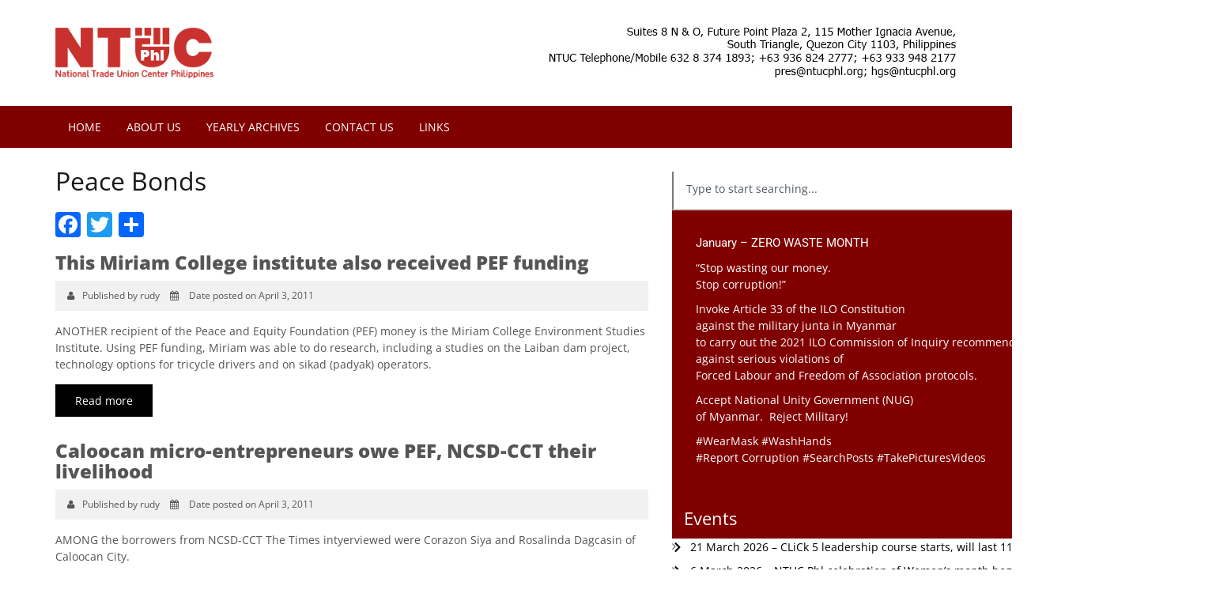

--- FILE ---
content_type: text/html; charset=UTF-8
request_url: https://ntucphl.org/category/peace-bonds/
body_size: 25269
content:
<!DOCTYPE html>
<html lang="en">
<head>
    <meta charset="utf-8">
    <meta http-equiv="X-UA-Compatible" content="IE=edge">
    <meta name="viewport" content="width=device-width, initial-scale=1">
    <!-- The above 3 meta tags *must* come first in the head; any other head content must come *after* these tags -->
    <title>Peace Bonds Archives - National Trade Union Center of the Philippines</title>

    <meta name='robots' content='index, follow, max-image-preview:large, max-snippet:-1, max-video-preview:-1' />
	<style>img:is([sizes="auto" i], [sizes^="auto," i]) { contain-intrinsic-size: 3000px 1500px }</style>
	
	<!-- This site is optimized with the Yoast SEO plugin v24.6 - https://yoast.com/wordpress/plugins/seo/ -->
	<link rel="canonical" href="https://ntucphl.org/category/peace-bonds/" />
	<meta property="og:locale" content="en_US" />
	<meta property="og:type" content="article" />
	<meta property="og:title" content="Peace Bonds Archives - National Trade Union Center of the Philippines" />
	<meta property="og:url" content="https://ntucphl.org/category/peace-bonds/" />
	<meta property="og:site_name" content="National Trade Union Center of the Philippines" />
	<meta name="twitter:card" content="summary_large_image" />
	<script type="application/ld+json" class="yoast-schema-graph">{"@context":"https://schema.org","@graph":[{"@type":"CollectionPage","@id":"https://ntucphl.org/category/peace-bonds/","url":"https://ntucphl.org/category/peace-bonds/","name":"Peace Bonds Archives - National Trade Union Center of the Philippines","isPartOf":{"@id":"https://ntucphl.org/#website"},"breadcrumb":{"@id":"https://ntucphl.org/category/peace-bonds/#breadcrumb"},"inLanguage":"en-US"},{"@type":"BreadcrumbList","@id":"https://ntucphl.org/category/peace-bonds/#breadcrumb","itemListElement":[{"@type":"ListItem","position":1,"name":"Home","item":"https://ntucphl.org/"},{"@type":"ListItem","position":2,"name":"Peace Bonds"}]},{"@type":"WebSite","@id":"https://ntucphl.org/#website","url":"https://ntucphl.org/","name":"National Trade Union Center of the Philippines","description":"The Official Website of the NTUCP","potentialAction":[{"@type":"SearchAction","target":{"@type":"EntryPoint","urlTemplate":"https://ntucphl.org/?s={search_term_string}"},"query-input":{"@type":"PropertyValueSpecification","valueRequired":true,"valueName":"search_term_string"}}],"inLanguage":"en-US"}]}</script>
	<!-- / Yoast SEO plugin. -->


<link rel='dns-prefetch' href='//static.addtoany.com' />
<link rel='dns-prefetch' href='//use.fontawesome.com' />
<link rel='dns-prefetch' href='//fonts.googleapis.com' />
<link rel='dns-prefetch' href='//maxcdn.bootstrapcdn.com' />
<link rel="alternate" type="application/rss+xml" title="National Trade Union Center of the Philippines &raquo; Feed" href="https://ntucphl.org/feed/" />
<link rel="alternate" type="application/rss+xml" title="National Trade Union Center of the Philippines &raquo; Peace Bonds Category Feed" href="https://ntucphl.org/category/peace-bonds/feed/" />
<script type="text/javascript">
/* <![CDATA[ */
window._wpemojiSettings = {"baseUrl":"https:\/\/s.w.org\/images\/core\/emoji\/15.0.3\/72x72\/","ext":".png","svgUrl":"https:\/\/s.w.org\/images\/core\/emoji\/15.0.3\/svg\/","svgExt":".svg","source":{"concatemoji":"https:\/\/ntucphl.org\/wp-includes\/js\/wp-emoji-release.min.js"}};
/*! This file is auto-generated */
!function(i,n){var o,s,e;function c(e){try{var t={supportTests:e,timestamp:(new Date).valueOf()};sessionStorage.setItem(o,JSON.stringify(t))}catch(e){}}function p(e,t,n){e.clearRect(0,0,e.canvas.width,e.canvas.height),e.fillText(t,0,0);var t=new Uint32Array(e.getImageData(0,0,e.canvas.width,e.canvas.height).data),r=(e.clearRect(0,0,e.canvas.width,e.canvas.height),e.fillText(n,0,0),new Uint32Array(e.getImageData(0,0,e.canvas.width,e.canvas.height).data));return t.every(function(e,t){return e===r[t]})}function u(e,t,n){switch(t){case"flag":return n(e,"\ud83c\udff3\ufe0f\u200d\u26a7\ufe0f","\ud83c\udff3\ufe0f\u200b\u26a7\ufe0f")?!1:!n(e,"\ud83c\uddfa\ud83c\uddf3","\ud83c\uddfa\u200b\ud83c\uddf3")&&!n(e,"\ud83c\udff4\udb40\udc67\udb40\udc62\udb40\udc65\udb40\udc6e\udb40\udc67\udb40\udc7f","\ud83c\udff4\u200b\udb40\udc67\u200b\udb40\udc62\u200b\udb40\udc65\u200b\udb40\udc6e\u200b\udb40\udc67\u200b\udb40\udc7f");case"emoji":return!n(e,"\ud83d\udc26\u200d\u2b1b","\ud83d\udc26\u200b\u2b1b")}return!1}function f(e,t,n){var r="undefined"!=typeof WorkerGlobalScope&&self instanceof WorkerGlobalScope?new OffscreenCanvas(300,150):i.createElement("canvas"),a=r.getContext("2d",{willReadFrequently:!0}),o=(a.textBaseline="top",a.font="600 32px Arial",{});return e.forEach(function(e){o[e]=t(a,e,n)}),o}function t(e){var t=i.createElement("script");t.src=e,t.defer=!0,i.head.appendChild(t)}"undefined"!=typeof Promise&&(o="wpEmojiSettingsSupports",s=["flag","emoji"],n.supports={everything:!0,everythingExceptFlag:!0},e=new Promise(function(e){i.addEventListener("DOMContentLoaded",e,{once:!0})}),new Promise(function(t){var n=function(){try{var e=JSON.parse(sessionStorage.getItem(o));if("object"==typeof e&&"number"==typeof e.timestamp&&(new Date).valueOf()<e.timestamp+604800&&"object"==typeof e.supportTests)return e.supportTests}catch(e){}return null}();if(!n){if("undefined"!=typeof Worker&&"undefined"!=typeof OffscreenCanvas&&"undefined"!=typeof URL&&URL.createObjectURL&&"undefined"!=typeof Blob)try{var e="postMessage("+f.toString()+"("+[JSON.stringify(s),u.toString(),p.toString()].join(",")+"));",r=new Blob([e],{type:"text/javascript"}),a=new Worker(URL.createObjectURL(r),{name:"wpTestEmojiSupports"});return void(a.onmessage=function(e){c(n=e.data),a.terminate(),t(n)})}catch(e){}c(n=f(s,u,p))}t(n)}).then(function(e){for(var t in e)n.supports[t]=e[t],n.supports.everything=n.supports.everything&&n.supports[t],"flag"!==t&&(n.supports.everythingExceptFlag=n.supports.everythingExceptFlag&&n.supports[t]);n.supports.everythingExceptFlag=n.supports.everythingExceptFlag&&!n.supports.flag,n.DOMReady=!1,n.readyCallback=function(){n.DOMReady=!0}}).then(function(){return e}).then(function(){var e;n.supports.everything||(n.readyCallback(),(e=n.source||{}).concatemoji?t(e.concatemoji):e.wpemoji&&e.twemoji&&(t(e.twemoji),t(e.wpemoji)))}))}((window,document),window._wpemojiSettings);
/* ]]> */
</script>
<style id='wp-emoji-styles-inline-css' type='text/css'>

	img.wp-smiley, img.emoji {
		display: inline !important;
		border: none !important;
		box-shadow: none !important;
		height: 1em !important;
		width: 1em !important;
		margin: 0 0.07em !important;
		vertical-align: -0.1em !important;
		background: none !important;
		padding: 0 !important;
	}
</style>
<link rel='stylesheet' id='wp-block-library-css' href='https://ntucphl.org/wp-includes/css/dist/block-library/style.min.css' type='text/css' media='all' />
<style id='pdfemb-pdf-embedder-viewer-style-inline-css' type='text/css'>
.wp-block-pdfemb-pdf-embedder-viewer{max-width:none}

</style>
<style id='classic-theme-styles-inline-css' type='text/css'>
/*! This file is auto-generated */
.wp-block-button__link{color:#fff;background-color:#32373c;border-radius:9999px;box-shadow:none;text-decoration:none;padding:calc(.667em + 2px) calc(1.333em + 2px);font-size:1.125em}.wp-block-file__button{background:#32373c;color:#fff;text-decoration:none}
</style>
<style id='global-styles-inline-css' type='text/css'>
:root{--wp--preset--aspect-ratio--square: 1;--wp--preset--aspect-ratio--4-3: 4/3;--wp--preset--aspect-ratio--3-4: 3/4;--wp--preset--aspect-ratio--3-2: 3/2;--wp--preset--aspect-ratio--2-3: 2/3;--wp--preset--aspect-ratio--16-9: 16/9;--wp--preset--aspect-ratio--9-16: 9/16;--wp--preset--color--black: #000000;--wp--preset--color--cyan-bluish-gray: #abb8c3;--wp--preset--color--white: #ffffff;--wp--preset--color--pale-pink: #f78da7;--wp--preset--color--vivid-red: #cf2e2e;--wp--preset--color--luminous-vivid-orange: #ff6900;--wp--preset--color--luminous-vivid-amber: #fcb900;--wp--preset--color--light-green-cyan: #7bdcb5;--wp--preset--color--vivid-green-cyan: #00d084;--wp--preset--color--pale-cyan-blue: #8ed1fc;--wp--preset--color--vivid-cyan-blue: #0693e3;--wp--preset--color--vivid-purple: #9b51e0;--wp--preset--gradient--vivid-cyan-blue-to-vivid-purple: linear-gradient(135deg,rgba(6,147,227,1) 0%,rgb(155,81,224) 100%);--wp--preset--gradient--light-green-cyan-to-vivid-green-cyan: linear-gradient(135deg,rgb(122,220,180) 0%,rgb(0,208,130) 100%);--wp--preset--gradient--luminous-vivid-amber-to-luminous-vivid-orange: linear-gradient(135deg,rgba(252,185,0,1) 0%,rgba(255,105,0,1) 100%);--wp--preset--gradient--luminous-vivid-orange-to-vivid-red: linear-gradient(135deg,rgba(255,105,0,1) 0%,rgb(207,46,46) 100%);--wp--preset--gradient--very-light-gray-to-cyan-bluish-gray: linear-gradient(135deg,rgb(238,238,238) 0%,rgb(169,184,195) 100%);--wp--preset--gradient--cool-to-warm-spectrum: linear-gradient(135deg,rgb(74,234,220) 0%,rgb(151,120,209) 20%,rgb(207,42,186) 40%,rgb(238,44,130) 60%,rgb(251,105,98) 80%,rgb(254,248,76) 100%);--wp--preset--gradient--blush-light-purple: linear-gradient(135deg,rgb(255,206,236) 0%,rgb(152,150,240) 100%);--wp--preset--gradient--blush-bordeaux: linear-gradient(135deg,rgb(254,205,165) 0%,rgb(254,45,45) 50%,rgb(107,0,62) 100%);--wp--preset--gradient--luminous-dusk: linear-gradient(135deg,rgb(255,203,112) 0%,rgb(199,81,192) 50%,rgb(65,88,208) 100%);--wp--preset--gradient--pale-ocean: linear-gradient(135deg,rgb(255,245,203) 0%,rgb(182,227,212) 50%,rgb(51,167,181) 100%);--wp--preset--gradient--electric-grass: linear-gradient(135deg,rgb(202,248,128) 0%,rgb(113,206,126) 100%);--wp--preset--gradient--midnight: linear-gradient(135deg,rgb(2,3,129) 0%,rgb(40,116,252) 100%);--wp--preset--font-size--small: 13px;--wp--preset--font-size--medium: 20px;--wp--preset--font-size--large: 36px;--wp--preset--font-size--x-large: 42px;--wp--preset--spacing--20: 0.44rem;--wp--preset--spacing--30: 0.67rem;--wp--preset--spacing--40: 1rem;--wp--preset--spacing--50: 1.5rem;--wp--preset--spacing--60: 2.25rem;--wp--preset--spacing--70: 3.38rem;--wp--preset--spacing--80: 5.06rem;--wp--preset--shadow--natural: 6px 6px 9px rgba(0, 0, 0, 0.2);--wp--preset--shadow--deep: 12px 12px 50px rgba(0, 0, 0, 0.4);--wp--preset--shadow--sharp: 6px 6px 0px rgba(0, 0, 0, 0.2);--wp--preset--shadow--outlined: 6px 6px 0px -3px rgba(255, 255, 255, 1), 6px 6px rgba(0, 0, 0, 1);--wp--preset--shadow--crisp: 6px 6px 0px rgba(0, 0, 0, 1);}:where(.is-layout-flex){gap: 0.5em;}:where(.is-layout-grid){gap: 0.5em;}body .is-layout-flex{display: flex;}.is-layout-flex{flex-wrap: wrap;align-items: center;}.is-layout-flex > :is(*, div){margin: 0;}body .is-layout-grid{display: grid;}.is-layout-grid > :is(*, div){margin: 0;}:where(.wp-block-columns.is-layout-flex){gap: 2em;}:where(.wp-block-columns.is-layout-grid){gap: 2em;}:where(.wp-block-post-template.is-layout-flex){gap: 1.25em;}:where(.wp-block-post-template.is-layout-grid){gap: 1.25em;}.has-black-color{color: var(--wp--preset--color--black) !important;}.has-cyan-bluish-gray-color{color: var(--wp--preset--color--cyan-bluish-gray) !important;}.has-white-color{color: var(--wp--preset--color--white) !important;}.has-pale-pink-color{color: var(--wp--preset--color--pale-pink) !important;}.has-vivid-red-color{color: var(--wp--preset--color--vivid-red) !important;}.has-luminous-vivid-orange-color{color: var(--wp--preset--color--luminous-vivid-orange) !important;}.has-luminous-vivid-amber-color{color: var(--wp--preset--color--luminous-vivid-amber) !important;}.has-light-green-cyan-color{color: var(--wp--preset--color--light-green-cyan) !important;}.has-vivid-green-cyan-color{color: var(--wp--preset--color--vivid-green-cyan) !important;}.has-pale-cyan-blue-color{color: var(--wp--preset--color--pale-cyan-blue) !important;}.has-vivid-cyan-blue-color{color: var(--wp--preset--color--vivid-cyan-blue) !important;}.has-vivid-purple-color{color: var(--wp--preset--color--vivid-purple) !important;}.has-black-background-color{background-color: var(--wp--preset--color--black) !important;}.has-cyan-bluish-gray-background-color{background-color: var(--wp--preset--color--cyan-bluish-gray) !important;}.has-white-background-color{background-color: var(--wp--preset--color--white) !important;}.has-pale-pink-background-color{background-color: var(--wp--preset--color--pale-pink) !important;}.has-vivid-red-background-color{background-color: var(--wp--preset--color--vivid-red) !important;}.has-luminous-vivid-orange-background-color{background-color: var(--wp--preset--color--luminous-vivid-orange) !important;}.has-luminous-vivid-amber-background-color{background-color: var(--wp--preset--color--luminous-vivid-amber) !important;}.has-light-green-cyan-background-color{background-color: var(--wp--preset--color--light-green-cyan) !important;}.has-vivid-green-cyan-background-color{background-color: var(--wp--preset--color--vivid-green-cyan) !important;}.has-pale-cyan-blue-background-color{background-color: var(--wp--preset--color--pale-cyan-blue) !important;}.has-vivid-cyan-blue-background-color{background-color: var(--wp--preset--color--vivid-cyan-blue) !important;}.has-vivid-purple-background-color{background-color: var(--wp--preset--color--vivid-purple) !important;}.has-black-border-color{border-color: var(--wp--preset--color--black) !important;}.has-cyan-bluish-gray-border-color{border-color: var(--wp--preset--color--cyan-bluish-gray) !important;}.has-white-border-color{border-color: var(--wp--preset--color--white) !important;}.has-pale-pink-border-color{border-color: var(--wp--preset--color--pale-pink) !important;}.has-vivid-red-border-color{border-color: var(--wp--preset--color--vivid-red) !important;}.has-luminous-vivid-orange-border-color{border-color: var(--wp--preset--color--luminous-vivid-orange) !important;}.has-luminous-vivid-amber-border-color{border-color: var(--wp--preset--color--luminous-vivid-amber) !important;}.has-light-green-cyan-border-color{border-color: var(--wp--preset--color--light-green-cyan) !important;}.has-vivid-green-cyan-border-color{border-color: var(--wp--preset--color--vivid-green-cyan) !important;}.has-pale-cyan-blue-border-color{border-color: var(--wp--preset--color--pale-cyan-blue) !important;}.has-vivid-cyan-blue-border-color{border-color: var(--wp--preset--color--vivid-cyan-blue) !important;}.has-vivid-purple-border-color{border-color: var(--wp--preset--color--vivid-purple) !important;}.has-vivid-cyan-blue-to-vivid-purple-gradient-background{background: var(--wp--preset--gradient--vivid-cyan-blue-to-vivid-purple) !important;}.has-light-green-cyan-to-vivid-green-cyan-gradient-background{background: var(--wp--preset--gradient--light-green-cyan-to-vivid-green-cyan) !important;}.has-luminous-vivid-amber-to-luminous-vivid-orange-gradient-background{background: var(--wp--preset--gradient--luminous-vivid-amber-to-luminous-vivid-orange) !important;}.has-luminous-vivid-orange-to-vivid-red-gradient-background{background: var(--wp--preset--gradient--luminous-vivid-orange-to-vivid-red) !important;}.has-very-light-gray-to-cyan-bluish-gray-gradient-background{background: var(--wp--preset--gradient--very-light-gray-to-cyan-bluish-gray) !important;}.has-cool-to-warm-spectrum-gradient-background{background: var(--wp--preset--gradient--cool-to-warm-spectrum) !important;}.has-blush-light-purple-gradient-background{background: var(--wp--preset--gradient--blush-light-purple) !important;}.has-blush-bordeaux-gradient-background{background: var(--wp--preset--gradient--blush-bordeaux) !important;}.has-luminous-dusk-gradient-background{background: var(--wp--preset--gradient--luminous-dusk) !important;}.has-pale-ocean-gradient-background{background: var(--wp--preset--gradient--pale-ocean) !important;}.has-electric-grass-gradient-background{background: var(--wp--preset--gradient--electric-grass) !important;}.has-midnight-gradient-background{background: var(--wp--preset--gradient--midnight) !important;}.has-small-font-size{font-size: var(--wp--preset--font-size--small) !important;}.has-medium-font-size{font-size: var(--wp--preset--font-size--medium) !important;}.has-large-font-size{font-size: var(--wp--preset--font-size--large) !important;}.has-x-large-font-size{font-size: var(--wp--preset--font-size--x-large) !important;}
:where(.wp-block-post-template.is-layout-flex){gap: 1.25em;}:where(.wp-block-post-template.is-layout-grid){gap: 1.25em;}
:where(.wp-block-columns.is-layout-flex){gap: 2em;}:where(.wp-block-columns.is-layout-grid){gap: 2em;}
:root :where(.wp-block-pullquote){font-size: 1.5em;line-height: 1.6;}
</style>
<link rel='stylesheet' id='contact-form-7-css' href='https://ntucphl.org/wp-content/plugins/contact-form-7/includes/css/styles.css' type='text/css' media='all' />
<link rel='stylesheet' id='cmplz-general-css' href='https://ntucphl.org/wp-content/plugins/complianz-gdpr/assets/css/cookieblocker.min.css' type='text/css' media='all' />
<link rel='stylesheet' id='googleFonts-css' href='//fonts.googleapis.com/css?family=Lato%3A400%2C400i%2C700%2C900%7COpen+Sans%3A300%2C400%2C400i%2C700' type='text/css' media='all' />
<link rel='stylesheet' id='tucp-fontawesome-css' href='https://maxcdn.bootstrapcdn.com/font-awesome/4.6.2/css/font-awesome.min.css' type='text/css' media='all' />
<link rel='stylesheet' id='tucp-bootstrap-css-css' href='https://ntucphl.org/wp-content/themes/ntucphl/library/js/libs/bootstrap-3.3.6/css/bootstrap.min.css' type='text/css' media='all' />
<link rel='stylesheet' id='tucp-superfish-css-css' href='https://ntucphl.org/wp-content/themes/ntucphl/library/js/libs/superfish-master/dist/css/superfish.css' type='text/css' media='all' />
<style id='akismet-widget-style-inline-css' type='text/css'>

			.a-stats {
				--akismet-color-mid-green: #357b49;
				--akismet-color-white: #fff;
				--akismet-color-light-grey: #f6f7f7;

				max-width: 350px;
				width: auto;
			}

			.a-stats * {
				all: unset;
				box-sizing: border-box;
			}

			.a-stats strong {
				font-weight: 600;
			}

			.a-stats a.a-stats__link,
			.a-stats a.a-stats__link:visited,
			.a-stats a.a-stats__link:active {
				background: var(--akismet-color-mid-green);
				border: none;
				box-shadow: none;
				border-radius: 8px;
				color: var(--akismet-color-white);
				cursor: pointer;
				display: block;
				font-family: -apple-system, BlinkMacSystemFont, 'Segoe UI', 'Roboto', 'Oxygen-Sans', 'Ubuntu', 'Cantarell', 'Helvetica Neue', sans-serif;
				font-weight: 500;
				padding: 12px;
				text-align: center;
				text-decoration: none;
				transition: all 0.2s ease;
			}

			/* Extra specificity to deal with TwentyTwentyOne focus style */
			.widget .a-stats a.a-stats__link:focus {
				background: var(--akismet-color-mid-green);
				color: var(--akismet-color-white);
				text-decoration: none;
			}

			.a-stats a.a-stats__link:hover {
				filter: brightness(110%);
				box-shadow: 0 4px 12px rgba(0, 0, 0, 0.06), 0 0 2px rgba(0, 0, 0, 0.16);
			}

			.a-stats .count {
				color: var(--akismet-color-white);
				display: block;
				font-size: 1.5em;
				line-height: 1.4;
				padding: 0 13px;
				white-space: nowrap;
			}
		
</style>
<link rel='stylesheet' id='addtoany-css' href='https://ntucphl.org/wp-content/plugins/add-to-any/addtoany.min.css' type='text/css' media='all' />
<link rel='stylesheet' id='bones-stylesheet-css' href='https://ntucphl.org/wp-content/themes/ntucphl/library/css/style.css' type='text/css' media='all' />
<!--[if lt IE 9]>
<link rel='stylesheet' id='bones-ie-only-css' href='https://ntucphl.org/wp-content/themes/ntucphl/library/css/ie.css' type='text/css' media='all' />
<![endif]-->
<script type="text/javascript" src="https://ntucphl.org/wp-includes/js/jquery/jquery.min.js" id="jquery-core-js"></script>
<script type="text/javascript" src="https://ntucphl.org/wp-includes/js/jquery/jquery-migrate.min.js" id="jquery-migrate-js"></script>
<script type="text/javascript" id="addtoany-core-js-before">
/* <![CDATA[ */
window.a2a_config=window.a2a_config||{};a2a_config.callbacks=[];a2a_config.overlays=[];a2a_config.templates={};
/* ]]> */
</script>
<script type="text/javascript" defer src="https://static.addtoany.com/menu/page.js" id="addtoany-core-js"></script>
<script type="text/javascript" defer src="https://ntucphl.org/wp-content/plugins/add-to-any/addtoany.min.js" id="addtoany-jquery-js"></script>
<script type="text/javascript" src="https://ntucphl.org/wp-content/themes/ntucphl/library/js/libs/modernizr.custom.min.js" id="bones-modernizr-js"></script>
<link rel="https://api.w.org/" href="https://ntucphl.org/wp-json/" /><link rel="alternate" title="JSON" type="application/json" href="https://ntucphl.org/wp-json/wp/v2/categories/315" /><!-- start Simple Custom CSS and JS -->
<style type="text/css">
.sidebar-redbox h3, .sidebar-redbox h4, .sidebar-redbox h5, .sidebar-redbox h6, .sidebar-redbox p { color: #fff !important; }</style>
<!-- end Simple Custom CSS and JS -->
<meta name="generator" content="Elementor 3.28.0; features: e_font_icon_svg, additional_custom_breakpoints, e_local_google_fonts; settings: css_print_method-external, google_font-enabled, font_display-auto">
			<style>
				.e-con.e-parent:nth-of-type(n+4):not(.e-lazyloaded):not(.e-no-lazyload),
				.e-con.e-parent:nth-of-type(n+4):not(.e-lazyloaded):not(.e-no-lazyload) * {
					background-image: none !important;
				}
				@media screen and (max-height: 1024px) {
					.e-con.e-parent:nth-of-type(n+3):not(.e-lazyloaded):not(.e-no-lazyload),
					.e-con.e-parent:nth-of-type(n+3):not(.e-lazyloaded):not(.e-no-lazyload) * {
						background-image: none !important;
					}
				}
				@media screen and (max-height: 640px) {
					.e-con.e-parent:nth-of-type(n+2):not(.e-lazyloaded):not(.e-no-lazyload),
					.e-con.e-parent:nth-of-type(n+2):not(.e-lazyloaded):not(.e-no-lazyload) * {
						background-image: none !important;
					}
				}
			</style>
			<link rel="icon" href="https://ntucphl.org/wp-content/uploads/2022/05/favicon.png" sizes="32x32" />
<link rel="icon" href="https://ntucphl.org/wp-content/uploads/2022/05/favicon.png" sizes="192x192" />
<link rel="apple-touch-icon" href="https://ntucphl.org/wp-content/uploads/2022/05/favicon.png" />
<meta name="msapplication-TileImage" content="https://ntucphl.org/wp-content/uploads/2022/05/favicon.png" />

    <!-- HTML5 shim and Respond.js for IE8 support of HTML5 elements and media queries -->
    <!-- WARNING: Respond.js doesn't work if you view the page via file:// -->
    <!--[if lt IE 9]>
    <script src="https://oss.maxcdn.com/html5shiv/3.7.3/html5shiv.min.js"></script>
    <script src="https://oss.maxcdn.com/respond/1.4.2/respond.min.js"></script>
    <![endif]-->

    <script src='https://www.google.com/recaptcha/api.js'></script>


</head>
<body data-rsssl=1 data-cmplz=1 class="archive category category-peace-bonds category-315 elementor-default elementor-kit-82903">

<header class="header">
    <div class="container">
        <div class="row clearfix h-wrap">
            <div class="col-sm-6">
                <a href="https://ntucphl.org"><img src="https://ntucphl.org/wp-content/uploads/2024/06/tucp-logo.png" class="img-responsive" style="width: 200px !important; padding: 20px 0;"></a>
            </div>
            <div class="col-sm-6">
                <div class="pull-right hidden-sm hidden-xs banner-header">
                    <img src="https://ntucphl.org/wp-content/uploads/2022/05/header_address.jpg" class="img-responsive" border="0" usemap="#Map">
                </div>
                <div class="hidden-md hidden-lg">
                    <a href="#" class="toggle"><i class="fa fa-bars" aria-hidden="true"></i></a>
                </div>
            </div>
        </div>
    </div>

    <div class="hidden-lg hidden-md text-center">
        <strong>Telephone: +6396 824 2777, +6396 948 2177<br />
        Email: <a href="mailto:secrtucp@gmail.com" target="_blank">pres@ntucphl.org</a><br /><a href="mailto:hgs@ntucphl.org" target="_blank">hgs@ntucphl.org</a></strong>
    </div>

    <nav class="hidden-sm hidden-xs">
        <div class="container">    
			<ul id="menu-main-menu" class="sf-menu cust-nav"><li id="menu-item-61936" class="menu-item menu-item-type-custom menu-item-object-custom menu-item-home menu-item-61936"><a href="https://ntucphl.org/">Home</a></li>
<li id="menu-item-69549" class="menu-item menu-item-type-taxonomy menu-item-object-category menu-item-69549"><a href="https://ntucphl.org/category/about-us/">About Us</a></li>
<li id="menu-item-68157" class="menu-item menu-item-type-custom menu-item-object-custom menu-item-68157"><a href="https://ntucphl.org/yearly-archives/">Yearly Archives</a></li>
<li id="menu-item-56900" class="menu-item menu-item-type-post_type menu-item-object-page menu-item-56900"><a href="https://ntucphl.org/contact-us/">Contact Us</a></li>
<li id="menu-item-56899" class="menu-item menu-item-type-post_type menu-item-object-page menu-item-56899"><a href="https://ntucphl.org/links/">Links</a></li>
</ul>        </div>
    </nav>

</header>

<div class="mobile hidden-lg hidden-md clearfix">
    <ul id="menu-main-menu-1" class="mobile-nav"><li class="menu-item menu-item-type-custom menu-item-object-custom menu-item-home menu-item-61936"><a href="https://ntucphl.org/">Home</a></li>
<li class="menu-item menu-item-type-taxonomy menu-item-object-category menu-item-69549"><a href="https://ntucphl.org/category/about-us/">About Us</a></li>
<li class="menu-item menu-item-type-custom menu-item-object-custom menu-item-68157"><a href="https://ntucphl.org/yearly-archives/">Yearly Archives</a></li>
<li class="menu-item menu-item-type-post_type menu-item-object-page menu-item-56900"><a href="https://ntucphl.org/contact-us/">Contact Us</a></li>
<li class="menu-item menu-item-type-post_type menu-item-object-page menu-item-56899"><a href="https://ntucphl.org/links/">Links</a></li>
</ul></div>

<div class="content container">
    <div class="row">
        <div class="col-md-8">
	        <h1 class="heading hero alt">
	        	
			    	
			    	Peace Bonds			    
	        	        	</h1>

	        <div class="share margin-bottom-sm"><div class="addtoany_shortcode"><div class="a2a_kit a2a_kit_size_32 addtoany_list" data-a2a-url="https://ntucphl.org/2011/04/this-miriam-college-institute-also-received-pef-funding/" data-a2a-title="This Miriam College institute also received PEF funding"><a class="a2a_button_facebook" href="https://www.addtoany.com/add_to/facebook?linkurl=https%3A%2F%2Fntucphl.org%2F2011%2F04%2Fthis-miriam-college-institute-also-received-pef-funding%2F&amp;linkname=This%20Miriam%20College%20institute%20also%20received%20PEF%20funding" title="Facebook" rel="nofollow noopener" target="_blank"></a><a class="a2a_button_twitter" href="https://www.addtoany.com/add_to/twitter?linkurl=https%3A%2F%2Fntucphl.org%2F2011%2F04%2Fthis-miriam-college-institute-also-received-pef-funding%2F&amp;linkname=This%20Miriam%20College%20institute%20also%20received%20PEF%20funding" title="Twitter" rel="nofollow noopener" target="_blank"></a><a class="a2a_dd addtoany_share_save addtoany_share" href="https://www.addtoany.com/share"></a></div></div></div>
	        	        	<div class="margin-bottom post-item">
		        	<h3>This Miriam College institute also received PEF funding</h3>
	                <div class="date-posted margin-bottom-sm">
	                    <i class="fa fa-user" aria-hidden="true"></i>Published by rudy <i class="fa fa-calendar" aria-hidden="true"></i>
	 Date posted on April 3, 2011	                </div> 
	                <div class="margin-bottom-sm" style="display: block;">
			        	<p>ANOTHER recipient of the Peace and Equity Foundation (PEF) money is the Miriam College Environment Studies Institute. Using PEF funding, Miriam was able to do research, including a studies on the Laiban dam project, technology options for tricycle drivers and on sikad (padyak) operators.</p>
		        	</div>
		        	<div>
			        	<a href="https://ntucphl.org/2011/04/this-miriam-college-institute-also-received-pef-funding/" class="btn-cust">Read more</a>
		        	</div>
	        	</div>
	        	        	<div class="margin-bottom post-item">
		        	<h3>Caloocan micro-entrepreneurs owe PEF, NCSD-CCT their livelihood</h3>
	                <div class="date-posted margin-bottom-sm">
	                    <i class="fa fa-user" aria-hidden="true"></i>Published by rudy <i class="fa fa-calendar" aria-hidden="true"></i>
	 Date posted on April 3, 2011	                </div> 
	                <div class="margin-bottom-sm" style="display: block;">
			        	<p>AMONG the borrowers from NCSD-CCT The Times intyerviewed were Corazon Siya and Rosalinda Dagcasin of Caloocan City.</p>
		        	</div>
		        	<div>
			        	<a href="https://ntucphl.org/2011/04/caloocan-micro-entrepreneurs-owe-pef-ncsd-cct-their-livelihood/" class="btn-cust">Read more</a>
		        	</div>
	        	</div>
	        	        	<div class="margin-bottom post-item">
		        	<h3>Example of PEF borrower: NCSD with its network of more than 150 NGOs nationwide</h3>
	                <div class="date-posted margin-bottom-sm">
	                    <i class="fa fa-user" aria-hidden="true"></i>Published by rudy <i class="fa fa-calendar" aria-hidden="true"></i>
	 Date posted on April 3, 2011	                </div> 
	                <div class="margin-bottom-sm" style="display: block;">
			        	<p>ONE of the recipients of a PEF loan is the National Council of Social Development (NCSD), a network of more than 150 NGOs working on different projects throughout the Philippines.</p>
		        	</div>
		        	<div>
			        	<a href="https://ntucphl.org/2011/04/example-of-pef-borrower-ncsd-with-its-network-of-more-than-150-ngos-nationwide/" class="btn-cust">Read more</a>
		        	</div>
	        	</div>
	        	                    
	        
        </div>

        
<div class="col-md-4 column-3">
		<div data-elementor-type="section" data-elementor-id="83300" class="elementor elementor-83300" data-elementor-post-type="elementor_library">
			<div class="elementor-element elementor-element-c755466 e-con-full e-flex e-con e-child" data-id="c755466" data-element_type="container">
				<div class="elementor-element elementor-element-eae0910 elementor-widget elementor-widget-search" data-id="eae0910" data-element_type="widget" data-settings="{&quot;submit_trigger&quot;:&quot;key_enter&quot;,&quot;pagination_type_options&quot;:&quot;none&quot;}" data-widget_type="search.default">
				<div class="elementor-widget-container">
							<search class="e-search hidden" role="search">
			<form class="e-search-form" action="https://ntucphl.org" method="get">

				
				<label class="e-search-label" for="search-eae0910">
					<span class="elementor-screen-only">
						Search					</span>
									</label>

				<div class="e-search-input-wrapper">
					<input id="search-eae0910" placeholder="Type to start searching..." class="e-search-input" type="search" name="s" value="" autocomplete="off" role="combobox" aria-autocomplete="list" aria-expanded="false" aria-controls="results-eae0910" aria-haspopup="listbox">
															<output id="results-eae0910" class="e-search-results-container hide-loader" aria-live="polite" aria-atomic="true" aria-label="Results for search" tabindex="0">
						<div class="e-search-results"></div>
											</output>
									</div>
				
				
				<button class="e-search-submit elementor-screen-only " type="submit" aria-label="Search">
					
									</button>
				<input type="hidden" name="e_search_props" value="eae0910-83300">
			</form>
		</search>
						</div>
				</div>
		<div class="elementor-element elementor-element-0e02564 e-con-full e-flex e-con e-child" data-id="0e02564" data-element_type="container" data-settings="{&quot;background_background&quot;:&quot;classic&quot;}">
				<div class="elementor-element elementor-element-2cd7e21 elementor-widget elementor-widget-text-editor" data-id="2cd7e21" data-element_type="widget" data-widget_type="text-editor.default">
				<div class="elementor-widget-container">
									<p><span style="font-family: Roboto, sans-serif;"><span style="font-size: 14.6667px; white-space-collapse: preserve;">January &#8211; ZERO WASTE MONTH</span></span></p>
<p>&#8220;Stop wasting our money.<br>Stop corruption!&#8221;</p>
<p>Invoke Article 33 of the ILO Constitution <br>against the military junta in Myanmar <br>to carry out the 2021 ILO Commission of&nbsp;Inquiry recommendations <br>against serious violations of <br>Forced Labour and Freedom of Association protocols.</p>
<p>Accept National Unity Government (NUG) <br>of Myanmar.&nbsp;&nbsp;Reject Military!</p>
<p>#WearMask #WashHands <br>#Report Corruption #SearchPosts #TakePicturesVideos</p>								</div>
				</div>
				</div>
				<div class="elementor-element elementor-element-9915ad1 elementor-widget elementor-widget-heading" data-id="9915ad1" data-element_type="widget" data-widget_type="heading.default">
				<div class="elementor-widget-container">
					<h3 class="elementor-heading-title elementor-size-default"><a href="https://ntucphl.org/category/events/">Events</a></h3>				</div>
				</div>
				<div class="elementor-element elementor-element-27ca399 elementor-grid-1 elementor-grid-tablet-1 elementor-grid-mobile-1 elementor-widget elementor-widget-loop-grid" data-id="27ca399" data-element_type="widget" data-settings="{&quot;template_id&quot;:&quot;82969&quot;,&quot;columns&quot;:1,&quot;row_gap&quot;:{&quot;unit&quot;:&quot;px&quot;,&quot;size&quot;:8,&quot;sizes&quot;:[]},&quot;columns_tablet&quot;:1,&quot;row_gap_tablet&quot;:{&quot;unit&quot;:&quot;rem&quot;,&quot;size&quot;:1.5,&quot;sizes&quot;:[]},&quot;row_gap_mobile&quot;:{&quot;unit&quot;:&quot;rem&quot;,&quot;size&quot;:&quot;&quot;,&quot;sizes&quot;:[]},&quot;_skin&quot;:&quot;post&quot;,&quot;columns_mobile&quot;:&quot;1&quot;,&quot;edit_handle_selector&quot;:&quot;[data-elementor-type=\&quot;loop-item\&quot;]&quot;}" data-widget_type="loop-grid.post">
				<div class="elementor-widget-container">
							<div class="elementor-loop-container elementor-grid">
		<style id="loop-82969">.elementor-82969 .elementor-element.elementor-element-9588d89{--display:flex;--flex-direction:column;--container-widget-width:100%;--container-widget-height:initial;--container-widget-flex-grow:0;--container-widget-align-self:initial;--flex-wrap-mobile:wrap;border-style:solid;--border-style:solid;border-width:0px 0px 1px 0px;--border-top-width:0px;--border-right-width:0px;--border-bottom-width:1px;--border-left-width:0px;border-color:var( --e-global-color-9e2416a );--border-color:var( --e-global-color-9e2416a );--padding-top:0rem;--padding-bottom:0rem;--padding-left:0rem;--padding-right:0rem;}.elementor-widget-icon-list .elementor-icon-list-item:not(:last-child):after{border-color:var( --e-global-color-text );}.elementor-widget-icon-list .elementor-icon-list-icon i{color:var( --e-global-color-primary );}.elementor-widget-icon-list .elementor-icon-list-icon svg{fill:var( --e-global-color-primary );}.elementor-widget-icon-list .elementor-icon-list-item > .elementor-icon-list-text, .elementor-widget-icon-list .elementor-icon-list-item > a{font-family:var( --e-global-typography-text-font-family ), Sans-serif;font-weight:var( --e-global-typography-text-font-weight );}.elementor-widget-icon-list .elementor-icon-list-text{color:var( --e-global-color-secondary );}.elementor-82969 .elementor-element.elementor-element-89128af .elementor-icon-list-icon i{color:var( --e-global-color-f42d0f8 );transition:color 0.3s;}.elementor-82969 .elementor-element.elementor-element-89128af .elementor-icon-list-icon svg{fill:var( --e-global-color-f42d0f8 );transition:fill 0.3s;}.elementor-82969 .elementor-element.elementor-element-89128af{--e-icon-list-icon-size:14px;--e-icon-list-icon-align:left;--e-icon-list-icon-margin:0 calc(var(--e-icon-list-icon-size, 1em) * 0.25) 0 0;--icon-vertical-align:flex-start;--icon-vertical-offset:4px;}.elementor-82969 .elementor-element.elementor-element-89128af .elementor-icon-list-item > .elementor-icon-list-text, .elementor-82969 .elementor-element.elementor-element-89128af .elementor-icon-list-item > a{font-size:14px;font-weight:400;}.elementor-82969 .elementor-element.elementor-element-89128af .elementor-icon-list-text{color:var( --e-global-color-f42d0f8 );transition:color 0.3s;}</style>		<div data-elementor-type="loop-item" data-elementor-id="82969" class="elementor elementor-82969 e-loop-item e-loop-item-83648 post-83648 post type-post status-publish format-standard hentry category-events" data-elementor-post-type="elementor_library" data-custom-edit-handle="1">
			<a class="elementor-element elementor-element-9588d89 e-flex e-con-boxed e-con e-parent" data-id="9588d89" data-element_type="container" data-settings="{&quot;background_background&quot;:&quot;classic&quot;}" href="https://ntucphl.org/2026/01/21-march-2026-click-5-leadership-course-starts-will-last-11-saturdays/">
					<div class="e-con-inner">
				<div class="elementor-element elementor-element-89128af elementor-icon-list--layout-traditional elementor-list-item-link-full_width elementor-widget elementor-widget-icon-list" data-id="89128af" data-element_type="widget" data-widget_type="icon-list.default">
				<div class="elementor-widget-container">
							<ul class="elementor-icon-list-items">
							<li class="elementor-icon-list-item">
											<span class="elementor-icon-list-icon">
							<svg aria-hidden="true" class="e-font-icon-svg e-fas-chevron-right" viewBox="0 0 320 512" xmlns="http://www.w3.org/2000/svg"><path d="M285.476 272.971L91.132 467.314c-9.373 9.373-24.569 9.373-33.941 0l-22.667-22.667c-9.357-9.357-9.375-24.522-.04-33.901L188.505 256 34.484 101.255c-9.335-9.379-9.317-24.544.04-33.901l22.667-22.667c9.373-9.373 24.569-9.373 33.941 0L285.475 239.03c9.373 9.372 9.373 24.568.001 33.941z"></path></svg>						</span>
										<span class="elementor-icon-list-text">21 March 2026 &#8211; CLiCk 5 leadership course starts, will last 11 Saturdays</span>
									</li>
						</ul>
						</div>
				</div>
					</div>
				</a>
				</div>
				<div data-elementor-type="loop-item" data-elementor-id="82969" class="elementor elementor-82969 e-loop-item e-loop-item-83650 post-83650 post type-post status-publish format-standard hentry category-archives category-events" data-elementor-post-type="elementor_library" data-custom-edit-handle="1">
			<a class="elementor-element elementor-element-9588d89 e-flex e-con-boxed e-con e-parent" data-id="9588d89" data-element_type="container" data-settings="{&quot;background_background&quot;:&quot;classic&quot;}" href="https://ntucphl.org/2026/01/6-march-2026-ntuc-phl-celebration-of-womens-month-begins/">
					<div class="e-con-inner">
				<div class="elementor-element elementor-element-89128af elementor-icon-list--layout-traditional elementor-list-item-link-full_width elementor-widget elementor-widget-icon-list" data-id="89128af" data-element_type="widget" data-widget_type="icon-list.default">
				<div class="elementor-widget-container">
							<ul class="elementor-icon-list-items">
							<li class="elementor-icon-list-item">
											<span class="elementor-icon-list-icon">
							<svg aria-hidden="true" class="e-font-icon-svg e-fas-chevron-right" viewBox="0 0 320 512" xmlns="http://www.w3.org/2000/svg"><path d="M285.476 272.971L91.132 467.314c-9.373 9.373-24.569 9.373-33.941 0l-22.667-22.667c-9.357-9.357-9.375-24.522-.04-33.901L188.505 256 34.484 101.255c-9.335-9.379-9.317-24.544.04-33.901l22.667-22.667c9.373-9.373 24.569-9.373 33.941 0L285.475 239.03c9.373 9.372 9.373 24.568.001 33.941z"></path></svg>						</span>
										<span class="elementor-icon-list-text">6 March 2026 &#8211; NTUC Phl celebration of Women&#8217;s month begins</span>
									</li>
						</ul>
						</div>
				</div>
					</div>
				</a>
				</div>
				<div data-elementor-type="loop-item" data-elementor-id="82969" class="elementor elementor-82969 e-loop-item e-loop-item-83634 post-83634 post type-post status-publish format-standard hentry category-archives category-events" data-elementor-post-type="elementor_library" data-custom-edit-handle="1">
			<a class="elementor-element elementor-element-9588d89 e-flex e-con-boxed e-con e-parent" data-id="9588d89" data-element_type="container" data-settings="{&quot;background_background&quot;:&quot;classic&quot;}" href="https://ntucphl.org/2025/12/14-dec-2025-click-1-to-4-alumni-homecoming/">
					<div class="e-con-inner">
				<div class="elementor-element elementor-element-89128af elementor-icon-list--layout-traditional elementor-list-item-link-full_width elementor-widget elementor-widget-icon-list" data-id="89128af" data-element_type="widget" data-widget_type="icon-list.default">
				<div class="elementor-widget-container">
							<ul class="elementor-icon-list-items">
							<li class="elementor-icon-list-item">
											<span class="elementor-icon-list-icon">
							<svg aria-hidden="true" class="e-font-icon-svg e-fas-chevron-right" viewBox="0 0 320 512" xmlns="http://www.w3.org/2000/svg"><path d="M285.476 272.971L91.132 467.314c-9.373 9.373-24.569 9.373-33.941 0l-22.667-22.667c-9.357-9.357-9.375-24.522-.04-33.901L188.505 256 34.484 101.255c-9.335-9.379-9.317-24.544.04-33.901l22.667-22.667c9.373-9.373 24.569-9.373 33.941 0L285.475 239.03c9.373 9.372 9.373 24.568.001 33.941z"></path></svg>						</span>
										<span class="elementor-icon-list-text">14 Dec 2025 &#8211; CLiCk 1 to 4 Alumni Homecoming</span>
									</li>
						</ul>
						</div>
				</div>
					</div>
				</a>
				</div>
				<div data-elementor-type="loop-item" data-elementor-id="82969" class="elementor elementor-82969 e-loop-item e-loop-item-83632 post-83632 post type-post status-publish format-standard hentry category-archives category-events" data-elementor-post-type="elementor_library" data-custom-edit-handle="1">
			<a class="elementor-element elementor-element-9588d89 e-flex e-con-boxed e-con e-parent" data-id="9588d89" data-element_type="container" data-settings="{&quot;background_background&quot;:&quot;classic&quot;}" href="https://ntucphl.org/2025/12/14-dec-2025-ntuc-phl-executive-board-general-council-meeting/">
					<div class="e-con-inner">
				<div class="elementor-element elementor-element-89128af elementor-icon-list--layout-traditional elementor-list-item-link-full_width elementor-widget elementor-widget-icon-list" data-id="89128af" data-element_type="widget" data-widget_type="icon-list.default">
				<div class="elementor-widget-container">
							<ul class="elementor-icon-list-items">
							<li class="elementor-icon-list-item">
											<span class="elementor-icon-list-icon">
							<svg aria-hidden="true" class="e-font-icon-svg e-fas-chevron-right" viewBox="0 0 320 512" xmlns="http://www.w3.org/2000/svg"><path d="M285.476 272.971L91.132 467.314c-9.373 9.373-24.569 9.373-33.941 0l-22.667-22.667c-9.357-9.357-9.375-24.522-.04-33.901L188.505 256 34.484 101.255c-9.335-9.379-9.317-24.544.04-33.901l22.667-22.667c9.373-9.373 24.569-9.373 33.941 0L285.475 239.03c9.373 9.372 9.373 24.568.001 33.941z"></path></svg>						</span>
										<span class="elementor-icon-list-text">14 Dec 2025 &#8211; NTUC Phl Executive Board/General Council Meeting</span>
									</li>
						</ul>
						</div>
				</div>
					</div>
				</a>
				</div>
				<div data-elementor-type="loop-item" data-elementor-id="82969" class="elementor elementor-82969 e-loop-item e-loop-item-83630 post-83630 post type-post status-publish format-standard hentry category-archives category-events" data-elementor-post-type="elementor_library" data-custom-edit-handle="1">
			<a class="elementor-element elementor-element-9588d89 e-flex e-con-boxed e-con e-parent" data-id="9588d89" data-element_type="container" data-settings="{&quot;background_background&quot;:&quot;classic&quot;}" href="https://ntucphl.org/2025/11/3-dec-2025-ntuc-phls-workers-associations-and-its-sub-center-in-the-informal-economy-review-progress-and-next-steps-in-concurrent-general-assemblies/">
					<div class="e-con-inner">
				<div class="elementor-element elementor-element-89128af elementor-icon-list--layout-traditional elementor-list-item-link-full_width elementor-widget elementor-widget-icon-list" data-id="89128af" data-element_type="widget" data-widget_type="icon-list.default">
				<div class="elementor-widget-container">
							<ul class="elementor-icon-list-items">
							<li class="elementor-icon-list-item">
											<span class="elementor-icon-list-icon">
							<svg aria-hidden="true" class="e-font-icon-svg e-fas-chevron-right" viewBox="0 0 320 512" xmlns="http://www.w3.org/2000/svg"><path d="M285.476 272.971L91.132 467.314c-9.373 9.373-24.569 9.373-33.941 0l-22.667-22.667c-9.357-9.357-9.375-24.522-.04-33.901L188.505 256 34.484 101.255c-9.335-9.379-9.317-24.544.04-33.901l22.667-22.667c9.373-9.373 24.569-9.373 33.941 0L285.475 239.03c9.373 9.372 9.373 24.568.001 33.941z"></path></svg>						</span>
										<span class="elementor-icon-list-text">3 Dec 2025 – NTUC Phl’s workers associations and its sub-center in the informal economy review progress and next steps in concurrent general assemblies</span>
									</li>
						</ul>
						</div>
				</div>
					</div>
				</a>
				</div>
				<div data-elementor-type="loop-item" data-elementor-id="82969" class="elementor elementor-82969 e-loop-item e-loop-item-83612 post-83612 post type-post status-publish format-standard hentry category-archives category-events" data-elementor-post-type="elementor_library" data-custom-edit-handle="1">
			<a class="elementor-element elementor-element-9588d89 e-flex e-con-boxed e-con e-parent" data-id="9588d89" data-element_type="container" data-settings="{&quot;background_background&quot;:&quot;classic&quot;}" href="https://ntucphl.org/2025/11/30nov-2025-ntuc-phl-in-the-trillion-peso-march-at-edsa-people-power-monument/">
					<div class="e-con-inner">
				<div class="elementor-element elementor-element-89128af elementor-icon-list--layout-traditional elementor-list-item-link-full_width elementor-widget elementor-widget-icon-list" data-id="89128af" data-element_type="widget" data-widget_type="icon-list.default">
				<div class="elementor-widget-container">
							<ul class="elementor-icon-list-items">
							<li class="elementor-icon-list-item">
											<span class="elementor-icon-list-icon">
							<svg aria-hidden="true" class="e-font-icon-svg e-fas-chevron-right" viewBox="0 0 320 512" xmlns="http://www.w3.org/2000/svg"><path d="M285.476 272.971L91.132 467.314c-9.373 9.373-24.569 9.373-33.941 0l-22.667-22.667c-9.357-9.357-9.375-24.522-.04-33.901L188.505 256 34.484 101.255c-9.335-9.379-9.317-24.544.04-33.901l22.667-22.667c9.373-9.373 24.569-9.373 33.941 0L285.475 239.03c9.373 9.372 9.373 24.568.001 33.941z"></path></svg>						</span>
										<span class="elementor-icon-list-text">30Nov 2025 &#8211; NTUC Phl in the Trillion Peso March at Edsa People Power Monument</span>
									</li>
						</ul>
						</div>
				</div>
					</div>
				</a>
				</div>
				<div data-elementor-type="loop-item" data-elementor-id="82969" class="elementor elementor-82969 e-loop-item e-loop-item-83620 post-83620 post type-post status-publish format-standard hentry category-archives category-events" data-elementor-post-type="elementor_library" data-custom-edit-handle="1">
			<a class="elementor-element elementor-element-9588d89 e-flex e-con-boxed e-con e-parent" data-id="9588d89" data-element_type="container" data-settings="{&quot;background_background&quot;:&quot;classic&quot;}" href="https://ntucphl.org/2025/11/19-and-26-nov-2025-ntuc-phl-concurrent-women-and-youth-assemblies-2/">
					<div class="e-con-inner">
				<div class="elementor-element elementor-element-89128af elementor-icon-list--layout-traditional elementor-list-item-link-full_width elementor-widget elementor-widget-icon-list" data-id="89128af" data-element_type="widget" data-widget_type="icon-list.default">
				<div class="elementor-widget-container">
							<ul class="elementor-icon-list-items">
							<li class="elementor-icon-list-item">
											<span class="elementor-icon-list-icon">
							<svg aria-hidden="true" class="e-font-icon-svg e-fas-chevron-right" viewBox="0 0 320 512" xmlns="http://www.w3.org/2000/svg"><path d="M285.476 272.971L91.132 467.314c-9.373 9.373-24.569 9.373-33.941 0l-22.667-22.667c-9.357-9.357-9.375-24.522-.04-33.901L188.505 256 34.484 101.255c-9.335-9.379-9.317-24.544.04-33.901l22.667-22.667c9.373-9.373 24.569-9.373 33.941 0L285.475 239.03c9.373 9.372 9.373 24.568.001 33.941z"></path></svg>						</span>
										<span class="elementor-icon-list-text">19 and 26 Nov 2025 – NTUC Phl concurrent Women and Youth Assemblies</span>
									</li>
						</ul>
						</div>
				</div>
					</div>
				</a>
				</div>
				<div data-elementor-type="loop-item" data-elementor-id="82969" class="elementor elementor-82969 e-loop-item e-loop-item-83614 post-83614 post type-post status-publish format-standard hentry category-archives category-events" data-elementor-post-type="elementor_library" data-custom-edit-handle="1">
			<a class="elementor-element elementor-element-9588d89 e-flex e-con-boxed e-con e-parent" data-id="9588d89" data-element_type="container" data-settings="{&quot;background_background&quot;:&quot;classic&quot;}" href="https://ntucphl.org/2025/09/1-2-sept-2025-jilaf-ntuc-phl-blended-seminar-on-employment-security-and-industrial-relations-with-the-theme-security-of-jobs-and-health-and-safety-in-the-just-transitions/">
					<div class="e-con-inner">
				<div class="elementor-element elementor-element-89128af elementor-icon-list--layout-traditional elementor-list-item-link-full_width elementor-widget elementor-widget-icon-list" data-id="89128af" data-element_type="widget" data-widget_type="icon-list.default">
				<div class="elementor-widget-container">
							<ul class="elementor-icon-list-items">
							<li class="elementor-icon-list-item">
											<span class="elementor-icon-list-icon">
							<svg aria-hidden="true" class="e-font-icon-svg e-fas-chevron-right" viewBox="0 0 320 512" xmlns="http://www.w3.org/2000/svg"><path d="M285.476 272.971L91.132 467.314c-9.373 9.373-24.569 9.373-33.941 0l-22.667-22.667c-9.357-9.357-9.375-24.522-.04-33.901L188.505 256 34.484 101.255c-9.335-9.379-9.317-24.544.04-33.901l22.667-22.667c9.373-9.373 24.569-9.373 33.941 0L285.475 239.03c9.373 9.372 9.373 24.568.001 33.941z"></path></svg>						</span>
										<span class="elementor-icon-list-text">1-2 Sept 2025 – JILAF/NTUC Phl Blended Seminar on Employment Security and Industrial Relations with the theme “Security of Jobs and Health and Safety in the Just Transitions”</span>
									</li>
						</ul>
						</div>
				</div>
					</div>
				</a>
				</div>
				<div data-elementor-type="loop-item" data-elementor-id="82969" class="elementor elementor-82969 e-loop-item e-loop-item-83616 post-83616 post type-post status-publish format-standard hentry category-archives category-events" data-elementor-post-type="elementor_library" data-custom-edit-handle="1">
			<a class="elementor-element elementor-element-9588d89 e-flex e-con-boxed e-con e-parent" data-id="9588d89" data-element_type="container" data-settings="{&quot;background_background&quot;:&quot;classic&quot;}" href="https://ntucphl.org/2025/08/18-aug-2025-ntuc-phl-in-its-7th-anniversary/">
					<div class="e-con-inner">
				<div class="elementor-element elementor-element-89128af elementor-icon-list--layout-traditional elementor-list-item-link-full_width elementor-widget elementor-widget-icon-list" data-id="89128af" data-element_type="widget" data-widget_type="icon-list.default">
				<div class="elementor-widget-container">
							<ul class="elementor-icon-list-items">
							<li class="elementor-icon-list-item">
											<span class="elementor-icon-list-icon">
							<svg aria-hidden="true" class="e-font-icon-svg e-fas-chevron-right" viewBox="0 0 320 512" xmlns="http://www.w3.org/2000/svg"><path d="M285.476 272.971L91.132 467.314c-9.373 9.373-24.569 9.373-33.941 0l-22.667-22.667c-9.357-9.357-9.375-24.522-.04-33.901L188.505 256 34.484 101.255c-9.335-9.379-9.317-24.544.04-33.901l22.667-22.667c9.373-9.373 24.569-9.373 33.941 0L285.475 239.03c9.373 9.372 9.373 24.568.001 33.941z"></path></svg>						</span>
										<span class="elementor-icon-list-text">18 Aug 2025 – NTUC Phl in its 7th Anniversary</span>
									</li>
						</ul>
						</div>
				</div>
					</div>
				</a>
				</div>
				<div data-elementor-type="loop-item" data-elementor-id="82969" class="elementor elementor-82969 e-loop-item e-loop-item-83618 post-83618 post type-post status-publish format-standard hentry category-archives category-events" data-elementor-post-type="elementor_library" data-custom-edit-handle="1">
			<a class="elementor-element elementor-element-9588d89 e-flex e-con-boxed e-con e-parent" data-id="9588d89" data-element_type="container" data-settings="{&quot;background_background&quot;:&quot;classic&quot;}" href="https://ntucphl.org/2025/07/19-july-2025-eight-participants-six-women-complete-4th-cluster-learning-course-click-4/">
					<div class="e-con-inner">
				<div class="elementor-element elementor-element-89128af elementor-icon-list--layout-traditional elementor-list-item-link-full_width elementor-widget elementor-widget-icon-list" data-id="89128af" data-element_type="widget" data-widget_type="icon-list.default">
				<div class="elementor-widget-container">
							<ul class="elementor-icon-list-items">
							<li class="elementor-icon-list-item">
											<span class="elementor-icon-list-icon">
							<svg aria-hidden="true" class="e-font-icon-svg e-fas-chevron-right" viewBox="0 0 320 512" xmlns="http://www.w3.org/2000/svg"><path d="M285.476 272.971L91.132 467.314c-9.373 9.373-24.569 9.373-33.941 0l-22.667-22.667c-9.357-9.357-9.375-24.522-.04-33.901L188.505 256 34.484 101.255c-9.335-9.379-9.317-24.544.04-33.901l22.667-22.667c9.373-9.373 24.569-9.373 33.941 0L285.475 239.03c9.373 9.372 9.373 24.568.001 33.941z"></path></svg>						</span>
										<span class="elementor-icon-list-text">19 July 2025 – Eight participants (six women) complete 4th Cluster learning course (CLiCK 4)</span>
									</li>
						</ul>
						</div>
				</div>
					</div>
				</a>
				</div>
				<div data-elementor-type="loop-item" data-elementor-id="82969" class="elementor elementor-82969 e-loop-item e-loop-item-83588 post-83588 post type-post status-publish format-standard hentry category-events" data-elementor-post-type="elementor_library" data-custom-edit-handle="1">
			<a class="elementor-element elementor-element-9588d89 e-flex e-con-boxed e-con e-parent" data-id="9588d89" data-element_type="container" data-settings="{&quot;background_background&quot;:&quot;classic&quot;}" href="https://ntucphl.org/2025/04/event-7/">
					<div class="e-con-inner">
				<div class="elementor-element elementor-element-89128af elementor-icon-list--layout-traditional elementor-list-item-link-full_width elementor-widget elementor-widget-icon-list" data-id="89128af" data-element_type="widget" data-widget_type="icon-list.default">
				<div class="elementor-widget-container">
							<ul class="elementor-icon-list-items">
							<li class="elementor-icon-list-item">
											<span class="elementor-icon-list-icon">
							<svg aria-hidden="true" class="e-font-icon-svg e-fas-chevron-right" viewBox="0 0 320 512" xmlns="http://www.w3.org/2000/svg"><path d="M285.476 272.971L91.132 467.314c-9.373 9.373-24.569 9.373-33.941 0l-22.667-22.667c-9.357-9.357-9.375-24.522-.04-33.901L188.505 256 34.484 101.255c-9.335-9.379-9.317-24.544.04-33.901l22.667-22.667c9.373-9.373 24.569-9.373 33.941 0L285.475 239.03c9.373 9.372 9.373 24.568.001 33.941z"></path></svg>						</span>
										<span class="elementor-icon-list-text">29 Apr 2025 – Joint celebration of 28 Apr International Day of Mourning and Labor Day</span>
									</li>
						</ul>
						</div>
				</div>
					</div>
				</a>
				</div>
				<div data-elementor-type="loop-item" data-elementor-id="82969" class="elementor elementor-82969 e-loop-item e-loop-item-83578 post-83578 post type-post status-publish format-standard hentry category-events" data-elementor-post-type="elementor_library" data-custom-edit-handle="1">
			<a class="elementor-element elementor-element-9588d89 e-flex e-con-boxed e-con e-parent" data-id="9588d89" data-element_type="container" data-settings="{&quot;background_background&quot;:&quot;classic&quot;}" href="https://ntucphl.org/2025/04/1-apr-2025-ntuc-phl-blended-celebration-of-womens-month/">
					<div class="e-con-inner">
				<div class="elementor-element elementor-element-89128af elementor-icon-list--layout-traditional elementor-list-item-link-full_width elementor-widget elementor-widget-icon-list" data-id="89128af" data-element_type="widget" data-widget_type="icon-list.default">
				<div class="elementor-widget-container">
							<ul class="elementor-icon-list-items">
							<li class="elementor-icon-list-item">
											<span class="elementor-icon-list-icon">
							<svg aria-hidden="true" class="e-font-icon-svg e-fas-chevron-right" viewBox="0 0 320 512" xmlns="http://www.w3.org/2000/svg"><path d="M285.476 272.971L91.132 467.314c-9.373 9.373-24.569 9.373-33.941 0l-22.667-22.667c-9.357-9.357-9.375-24.522-.04-33.901L188.505 256 34.484 101.255c-9.335-9.379-9.317-24.544.04-33.901l22.667-22.667c9.373-9.373 24.569-9.373 33.941 0L285.475 239.03c9.373 9.372 9.373 24.568.001 33.941z"></path></svg>						</span>
										<span class="elementor-icon-list-text">1 Apr 2025 – NTUC Phl blended celebration of Women’s Month</span>
									</li>
						</ul>
						</div>
				</div>
					</div>
				</a>
				</div>
				<div data-elementor-type="loop-item" data-elementor-id="82969" class="elementor elementor-82969 e-loop-item e-loop-item-83580 post-83580 post type-post status-publish format-standard hentry category-events" data-elementor-post-type="elementor_library" data-custom-edit-handle="1">
			<a class="elementor-element elementor-element-9588d89 e-flex e-con-boxed e-con e-parent" data-id="9588d89" data-element_type="container" data-settings="{&quot;background_background&quot;:&quot;classic&quot;}" href="https://ntucphl.org/2025/03/22-mar-2025-start-of-click-4-2025-course-end-july/">
					<div class="e-con-inner">
				<div class="elementor-element elementor-element-89128af elementor-icon-list--layout-traditional elementor-list-item-link-full_width elementor-widget elementor-widget-icon-list" data-id="89128af" data-element_type="widget" data-widget_type="icon-list.default">
				<div class="elementor-widget-container">
							<ul class="elementor-icon-list-items">
							<li class="elementor-icon-list-item">
											<span class="elementor-icon-list-icon">
							<svg aria-hidden="true" class="e-font-icon-svg e-fas-chevron-right" viewBox="0 0 320 512" xmlns="http://www.w3.org/2000/svg"><path d="M285.476 272.971L91.132 467.314c-9.373 9.373-24.569 9.373-33.941 0l-22.667-22.667c-9.357-9.357-9.375-24.522-.04-33.901L188.505 256 34.484 101.255c-9.335-9.379-9.317-24.544.04-33.901l22.667-22.667c9.373-9.373 24.569-9.373 33.941 0L285.475 239.03c9.373 9.372 9.373 24.568.001 33.941z"></path></svg>						</span>
										<span class="elementor-icon-list-text">22 Mar 2025 – Start of CLiCK 4 (2025) Course) [End July]</span>
									</li>
						</ul>
						</div>
				</div>
					</div>
				</a>
				</div>
				<div data-elementor-type="loop-item" data-elementor-id="82969" class="elementor elementor-82969 e-loop-item e-loop-item-83582 post-83582 post type-post status-publish format-standard hentry category-events" data-elementor-post-type="elementor_library" data-custom-edit-handle="1">
			<a class="elementor-element elementor-element-9588d89 e-flex e-con-boxed e-con e-parent" data-id="9588d89" data-element_type="container" data-settings="{&quot;background_background&quot;:&quot;classic&quot;}" href="https://ntucphl.org/2024/12/event-4/">
					<div class="e-con-inner">
				<div class="elementor-element elementor-element-89128af elementor-icon-list--layout-traditional elementor-list-item-link-full_width elementor-widget elementor-widget-icon-list" data-id="89128af" data-element_type="widget" data-widget_type="icon-list.default">
				<div class="elementor-widget-container">
							<ul class="elementor-icon-list-items">
							<li class="elementor-icon-list-item">
											<span class="elementor-icon-list-icon">
							<svg aria-hidden="true" class="e-font-icon-svg e-fas-chevron-right" viewBox="0 0 320 512" xmlns="http://www.w3.org/2000/svg"><path d="M285.476 272.971L91.132 467.314c-9.373 9.373-24.569 9.373-33.941 0l-22.667-22.667c-9.357-9.357-9.375-24.522-.04-33.901L188.505 256 34.484 101.255c-9.335-9.379-9.317-24.544.04-33.901l22.667-22.667c9.373-9.373 24.569-9.373 33.941 0L285.475 239.03c9.373 9.372 9.373 24.568.001 33.941z"></path></svg>						</span>
										<span class="elementor-icon-list-text">14 Dec 2024 – Graduation and investiture of of CLiCk 3 (2024) graduates</span>
									</li>
						</ul>
						</div>
				</div>
					</div>
				</a>
				</div>
				<div data-elementor-type="loop-item" data-elementor-id="82969" class="elementor elementor-82969 e-loop-item e-loop-item-83584 post-83584 post type-post status-publish format-standard hentry category-events" data-elementor-post-type="elementor_library" data-custom-edit-handle="1">
			<a class="elementor-element elementor-element-9588d89 e-flex e-con-boxed e-con e-parent" data-id="9588d89" data-element_type="container" data-settings="{&quot;background_background&quot;:&quot;classic&quot;}" href="https://ntucphl.org/2024/08/event-5/">
					<div class="e-con-inner">
				<div class="elementor-element elementor-element-89128af elementor-icon-list--layout-traditional elementor-list-item-link-full_width elementor-widget elementor-widget-icon-list" data-id="89128af" data-element_type="widget" data-widget_type="icon-list.default">
				<div class="elementor-widget-container">
							<ul class="elementor-icon-list-items">
							<li class="elementor-icon-list-item">
											<span class="elementor-icon-list-icon">
							<svg aria-hidden="true" class="e-font-icon-svg e-fas-chevron-right" viewBox="0 0 320 512" xmlns="http://www.w3.org/2000/svg"><path d="M285.476 272.971L91.132 467.314c-9.373 9.373-24.569 9.373-33.941 0l-22.667-22.667c-9.357-9.357-9.375-24.522-.04-33.901L188.505 256 34.484 101.255c-9.335-9.379-9.317-24.544.04-33.901l22.667-22.667c9.373-9.373 24.569-9.373 33.941 0L285.475 239.03c9.373 9.372 9.373 24.568.001 33.941z"></path></svg>						</span>
										<span class="elementor-icon-list-text">18 Aug 2024 – 6th NTUC Phl Anniversary</span>
									</li>
						</ul>
						</div>
				</div>
					</div>
				</a>
				</div>
				</div>
		
						</div>
				</div>
				<div class="elementor-element elementor-element-33f7726 elementor-hidden-desktop elementor-hidden-tablet elementor-hidden-mobile elementor-widget elementor-widget-heading" data-id="33f7726" data-element_type="widget" data-widget_type="heading.default">
				<div class="elementor-widget-container">
					<h2 class="elementor-heading-title elementor-size-default"><a href="https://ntucphl.org/category/coronavirus-in-phl/">#Coronavirus in Phl</a></h2>				</div>
				</div>
				<div class="elementor-element elementor-element-87b0bd3 elementor-hidden-desktop elementor-hidden-tablet elementor-hidden-mobile elementor-widget elementor-widget-text-editor" data-id="87b0bd3" data-element_type="widget" data-widget_type="text-editor.default">
				<div class="elementor-widget-container">
									Time to support &#038; empower survivors.
Time to spark a global conversation.
Time for #GenerationEquality to #orangetheworld!								</div>
				</div>
				<div class="elementor-element elementor-element-cb43d4f elementor-widget elementor-widget-html" data-id="cb43d4f" data-element_type="widget" data-widget_type="html.default">
				<div class="elementor-widget-container">
					<iframe width="560" height="315" src="https://www.youtube.com/embed/W_ZPHPutN-c?si=NkAZl3U_1ruzYkfT" title="YouTube video player" frameborder="0" allow="accelerometer; autoplay; clipboard-write; encrypted-media; gyroscope; picture-in-picture; web-share" referrerpolicy="strict-origin-when-cross-origin" allowfullscreen></iframe>				</div>
				</div>
				<div class="elementor-element elementor-element-1591d35 elementor-widget elementor-widget-heading" data-id="1591d35" data-element_type="widget" data-widget_type="heading.default">
				<div class="elementor-widget-container">
					<h3 class="elementor-heading-title elementor-size-default"><a href="https://ntucphl.org/category/trade-union-solidarities/">Trade Union Solidarity Campaigns</a></h3>				</div>
				</div>
		<div class="elementor-element elementor-element-f7edb77 e-con-full e-flex e-con e-child" data-id="f7edb77" data-element_type="container" data-settings="{&quot;background_background&quot;:&quot;classic&quot;}">
				<div class="elementor-element elementor-element-4b8a8ae elementor-widget elementor-widget-text-editor" data-id="4b8a8ae" data-element_type="widget" data-widget_type="text-editor.default">
				<div class="elementor-widget-container">
									<p dir="ltr" style="line-height: 1.2; background-color: #ffffff; margin-top: 0pt; margin-bottom: 0pt;"><span style="color: #000000; font-family: Calibri, sans-serif;"><span style="font-size: 14.6667px; white-space-collapse: preserve;"><b>January</b></span></span></p><p dir="ltr" style="line-height: 1.38; margin-top: 0pt; margin-bottom: 0pt;"><span style="font-size: 11pt; font-family: Roboto,sans-serif; color: #ffffff; background-color: transparent; font-weight: 400; font-style: normal; font-variant: normal; text-decoration: none; vertical-align: baseline; white-space: pre-wrap;"> </span></p><p dir="ltr" style="line-height: 1.2; background-color: #ffffff; margin-top: 0pt; margin-bottom: 0pt;"><span style="font-size: 10.5pt; font-family: Roboto,sans-serif; color: #000000; background-color: transparent; font-weight: 400; font-style: normal; font-variant: normal; text-decoration: none; vertical-align: baseline; white-space: pre-wrap;">24 Jan &#8211; </span><a style="text-decoration: none;" href="https://www.un.org/en/observances/education-day"><span style="font-size: 10.5pt; font-family: Roboto,sans-serif; color: #000000; background-color: transparent; font-weight: 400; font-style: normal; font-variant: normal; text-decoration: none; vertical-align: baseline; white-space: pre-wrap;">International Day of Education</span></a></p><p dir="ltr" style="line-height: 1.38; margin-top: 0pt; margin-bottom: 0pt;"><span id="docs-internal-guid-9f5280b0-7fff-ea0e-7efe-1cc8e62eeadd"><span style="font-size: 10.5pt; font-family: Roboto, sans-serif; color: #333333; background-color: transparent; font-variant-numeric: normal; font-variant-east-asian: normal; font-variant-alternates: normal; font-variant-position: normal; font-variant-emoji: normal; vertical-align: baseline; white-space-collapse: preserve;"><span style="color: #ffffff; background-color: transparent; font-size: 10.5pt; font-variant-numeric: normal; font-variant-east-asian: normal; font-variant-alternates: normal; font-variant-position: normal; font-variant-emoji: normal; vertical-align: baseline;">26 Jan &#8211; </span><a style="font-family: 'Open Sans', sans-serif; background-color: #800000;" href="https://www.un.org/en/observances/clean-energy-day"><span style="font-size: 10.5pt; font-family: Roboto, sans-serif; color: #ffffff; background-color: transparent; font-variant-numeric: normal; font-variant-east-asian: normal; font-variant-alternates: normal; font-variant-position: normal; font-variant-emoji: normal; vertical-align: baseline;">International Day of Clean Energy</span></a> </span></span></p><p dir="ltr" style="line-height: 1.38; margin-top: 0pt; margin-bottom: 0pt;"><span style="font-size: 11pt; font-family: Roboto,sans-serif; color: #ffffff; background-color: transparent; font-weight: 400; font-style: normal; font-variant: normal; text-decoration: none; vertical-align: baseline; white-space: pre-wrap;"> </span></p><p dir="ltr" style="line-height: 1.38; margin-top: 0pt; margin-bottom: 0pt;"><span style="font-size: 11pt; font-family: Roboto,sans-serif; color: #ffffff; background-color: transparent; font-weight: 400; font-style: normal; font-variant: normal; text-decoration: none; vertical-align: baseline; white-space: pre-wrap;"><span style="font-weight: bold; font-family: 'Open Sans', sans-serif; font-size: 14px;">Monthly Observances:</span></span></p><p dir="ltr" style="line-height: 1.38; margin-top: 0pt; margin-bottom: 0pt;"><span style="font-size: 11pt; font-family: Roboto,sans-serif; color: #ffffff; background-color: transparent; font-weight: 400; font-style: normal; font-variant: normal; text-decoration: none; vertical-align: baseline; white-space: pre-wrap;"> </span></p><p dir="ltr" style="line-height: 1.2; text-align: justify; background-color: #ffffff; margin-top: 0pt; margin-bottom: 0pt;"><span style="font-size: 10.5pt; font-family: Roboto,sans-serif; color: #444444; background-color: transparent; font-weight: 400; font-style: normal; font-variant: normal; text-decoration: none; vertical-align: baseline; white-space: pre-wrap;">National Microinsurance Month </span></p><p dir="ltr" style="line-height: 1.2; text-align: justify; background-color: #ffffff; margin-top: 0pt; margin-bottom: 0pt;"><span style="font-size: 10.5pt; font-family: Roboto,sans-serif; color: #444444; background-color: transparent; font-weight: 400; font-style: normal; font-variant: normal; text-decoration: none; vertical-align: baseline; white-space: pre-wrap;">Zero Waste Month </span></p><div> </div><p><b>Weekly Observances:</b></p><p dir="ltr" style="line-height: 1.2; text-align: justify; background-color: #ffffff; margin-top: 0pt; margin-bottom: 0pt;"><span style="font-size: 10.5pt; font-family: Roboto,sans-serif; color: #444444; background-color: transparent; font-weight: bold; font-style: normal; font-variant: normal; text-decoration: none; vertical-align: baseline; white-space: pre-wrap;">Week 1: </span><span style="font-size: 10.5pt; font-family: Roboto,sans-serif; color: #444444; background-color: transparent; font-weight: 400; font-style: normal; font-variant: normal; text-decoration: none; vertical-align: baseline; white-space: pre-wrap;">National Time Consciousness Week</span></p><p dir="ltr" style="line-height: 1.2; text-align: justify; background-color: #ffffff; margin-top: 0pt; margin-bottom: 0pt;"><span style="font-size: 10.5pt; font-family: Roboto,sans-serif; color: #444444; background-color: transparent; font-weight: bold; font-style: normal; font-variant: normal; text-decoration: none; vertical-align: baseline; white-space: pre-wrap;">Week 3: </span><span style="font-size: 10.5pt; font-family: Roboto,sans-serif; color: #444444; background-color: transparent; font-weight: 400; font-style: normal; font-variant: normal; text-decoration: none; vertical-align: baseline; white-space: pre-wrap;">National Mental Health Week </span></p><p dir="ltr" style="line-height: 1.38; margin-top: 0pt; margin-bottom: 0pt;"><span id="docs-internal-guid-a3b5a013-7fff-95bc-8b19-213d2e07bd53"><span style="font-size: 10.5pt; font-family: Roboto, sans-serif; color: #444444; background-color: transparent; font-weight: bold; font-variant-numeric: normal; font-variant-east-asian: normal; font-variant-alternates: normal; font-variant-position: normal; font-variant-emoji: normal; vertical-align: baseline; white-space-collapse: preserve;">Last Week: </span><span style="font-size: 10.5pt; font-family: Roboto, sans-serif; color: #444444; background-color: transparent; font-variant-numeric: normal; font-variant-east-asian: normal; font-variant-alternates: normal; font-variant-position: normal; font-variant-emoji: normal; vertical-align: baseline; white-space-collapse: preserve;">Children’s Week </span></span></p><p dir="ltr" style="line-height: 1.38; margin-top: 0pt; margin-bottom: 0pt;"><strong><br />Daily Observances:</strong></p><p dir="ltr" style="line-height: 1.2; text-align: justify; background-color: #ffffff; margin-top: 0pt; margin-bottom: 0pt;"><span style="font-size: 10.5pt; font-family: Roboto,sans-serif; color: #444444; background-color: transparent; font-weight: bold; font-style: normal; font-variant: normal; text-decoration: none; vertical-align: baseline; white-space: pre-wrap;">January 6: </span><span style="font-size: 10.5pt; font-family: Roboto,sans-serif; color: #444444; background-color: transparent; font-weight: 400; font-style: normal; font-variant: normal; text-decoration: none; vertical-align: baseline; white-space: pre-wrap;">Community Development Day </span></p><p dir="ltr" style="line-height: 1.2; text-align: justify; background-color: #ffffff; margin-top: 0pt; margin-bottom: 0pt;"><span style="font-size: 10.5pt; font-family: Roboto,sans-serif; color: #444444; background-color: transparent; font-weight: bold; font-style: normal; font-variant: normal; text-decoration: none; vertical-align: baseline; white-space: pre-wrap;">Third Sunday: </span><span style="font-size: 10.5pt; font-family: Roboto,sans-serif; color: #444444; background-color: transparent; font-weight: 400; font-style: normal; font-variant: normal; text-decoration: none; vertical-align: baseline; white-space: pre-wrap;">Children’s Day <br /></span><span style="background-color: transparent; color: #444444; font-family: Roboto, sans-serif; font-size: 10.5pt; white-space-collapse: preserve;">Day of Sanctity and Protection of Human Life </span></p><p dir="ltr" style="line-height: 1.38; margin-top: 0pt; margin-bottom: 0pt;"> </p>								</div>
				</div>
				</div>
				<div class="elementor-element elementor-element-6dd5e66 elementor-grid-1 elementor-grid-tablet-1 elementor-grid-mobile-1 elementor-widget elementor-widget-loop-grid" data-id="6dd5e66" data-element_type="widget" data-settings="{&quot;template_id&quot;:&quot;82969&quot;,&quot;columns&quot;:1,&quot;row_gap&quot;:{&quot;unit&quot;:&quot;px&quot;,&quot;size&quot;:8,&quot;sizes&quot;:[]},&quot;columns_tablet&quot;:1,&quot;row_gap_tablet&quot;:{&quot;unit&quot;:&quot;px&quot;,&quot;size&quot;:1.5,&quot;sizes&quot;:[]},&quot;_skin&quot;:&quot;post&quot;,&quot;columns_mobile&quot;:&quot;1&quot;,&quot;edit_handle_selector&quot;:&quot;[data-elementor-type=\&quot;loop-item\&quot;]&quot;,&quot;row_gap_mobile&quot;:{&quot;unit&quot;:&quot;px&quot;,&quot;size&quot;:&quot;&quot;,&quot;sizes&quot;:[]}}" data-widget_type="loop-grid.post">
				<div class="elementor-widget-container">
							<div class="elementor-loop-container elementor-grid">
				<div data-elementor-type="loop-item" data-elementor-id="82969" class="elementor elementor-82969 e-loop-item e-loop-item-82225 post-82225 post type-post status-publish format-standard hentry category-archives category-trade-union-solidarities" data-elementor-post-type="elementor_library" data-custom-edit-handle="1">
			<a class="elementor-element elementor-element-9588d89 e-flex e-con-boxed e-con e-parent" data-id="9588d89" data-element_type="container" data-settings="{&quot;background_background&quot;:&quot;classic&quot;}" href="https://ntucphl.org/2024/06/12-june-2024-global-unions-urge-ilo-to-invoke-article-33-on-myanmar/">
					<div class="e-con-inner">
				<div class="elementor-element elementor-element-89128af elementor-icon-list--layout-traditional elementor-list-item-link-full_width elementor-widget elementor-widget-icon-list" data-id="89128af" data-element_type="widget" data-widget_type="icon-list.default">
				<div class="elementor-widget-container">
							<ul class="elementor-icon-list-items">
							<li class="elementor-icon-list-item">
											<span class="elementor-icon-list-icon">
							<svg aria-hidden="true" class="e-font-icon-svg e-fas-chevron-right" viewBox="0 0 320 512" xmlns="http://www.w3.org/2000/svg"><path d="M285.476 272.971L91.132 467.314c-9.373 9.373-24.569 9.373-33.941 0l-22.667-22.667c-9.357-9.357-9.375-24.522-.04-33.901L188.505 256 34.484 101.255c-9.335-9.379-9.317-24.544.04-33.901l22.667-22.667c9.373-9.373 24.569-9.373 33.941 0L285.475 239.03c9.373 9.372 9.373 24.568.001 33.941z"></path></svg>						</span>
										<span class="elementor-icon-list-text">12 June 2024 &#8211; Global unions urge ILO to invoke Article 33 on Myanmar</span>
									</li>
						</ul>
						</div>
				</div>
					</div>
				</a>
				</div>
				<div data-elementor-type="loop-item" data-elementor-id="82969" class="elementor elementor-82969 e-loop-item e-loop-item-81623 post-81623 post type-post status-publish format-standard hentry category-archives category-trade-union-solidarities" data-elementor-post-type="elementor_library" data-custom-edit-handle="1">
			<a class="elementor-element elementor-element-9588d89 e-flex e-con-boxed e-con e-parent" data-id="9588d89" data-element_type="container" data-settings="{&quot;background_background&quot;:&quot;classic&quot;}" href="https://ntucphl.org/2022/09/14-sept-2022-iuf-myanmar-urgent-action-to-stop-military-junta/">
					<div class="e-con-inner">
				<div class="elementor-element elementor-element-89128af elementor-icon-list--layout-traditional elementor-list-item-link-full_width elementor-widget elementor-widget-icon-list" data-id="89128af" data-element_type="widget" data-widget_type="icon-list.default">
				<div class="elementor-widget-container">
							<ul class="elementor-icon-list-items">
							<li class="elementor-icon-list-item">
											<span class="elementor-icon-list-icon">
							<svg aria-hidden="true" class="e-font-icon-svg e-fas-chevron-right" viewBox="0 0 320 512" xmlns="http://www.w3.org/2000/svg"><path d="M285.476 272.971L91.132 467.314c-9.373 9.373-24.569 9.373-33.941 0l-22.667-22.667c-9.357-9.357-9.375-24.522-.04-33.901L188.505 256 34.484 101.255c-9.335-9.379-9.317-24.544.04-33.901l22.667-22.667c9.373-9.373 24.569-9.373 33.941 0L285.475 239.03c9.373 9.372 9.373 24.568.001 33.941z"></path></svg>						</span>
										<span class="elementor-icon-list-text">14 Sept 2022 &#8211; IUF &#8212; Myanmar : URGENT ACTION to stop military junta</span>
									</li>
						</ul>
						</div>
				</div>
					</div>
				</a>
				</div>
				<div data-elementor-type="loop-item" data-elementor-id="82969" class="elementor elementor-82969 e-loop-item e-loop-item-81159 post-81159 post type-post status-publish format-standard hentry category-trade-union-solidarities" data-elementor-post-type="elementor_library" data-custom-edit-handle="1">
			<a class="elementor-element elementor-element-9588d89 e-flex e-con-boxed e-con e-parent" data-id="9588d89" data-element_type="container" data-settings="{&quot;background_background&quot;:&quot;classic&quot;}" href="https://ntucphl.org/2021/12/indian-farmers-end-yearlong-protests-as-government-caves-in/">
					<div class="e-con-inner">
				<div class="elementor-element elementor-element-89128af elementor-icon-list--layout-traditional elementor-list-item-link-full_width elementor-widget elementor-widget-icon-list" data-id="89128af" data-element_type="widget" data-widget_type="icon-list.default">
				<div class="elementor-widget-container">
							<ul class="elementor-icon-list-items">
							<li class="elementor-icon-list-item">
											<span class="elementor-icon-list-icon">
							<svg aria-hidden="true" class="e-font-icon-svg e-fas-chevron-right" viewBox="0 0 320 512" xmlns="http://www.w3.org/2000/svg"><path d="M285.476 272.971L91.132 467.314c-9.373 9.373-24.569 9.373-33.941 0l-22.667-22.667c-9.357-9.357-9.375-24.522-.04-33.901L188.505 256 34.484 101.255c-9.335-9.379-9.317-24.544.04-33.901l22.667-22.667c9.373-9.373 24.569-9.373 33.941 0L285.475 239.03c9.373 9.372 9.373 24.568.001 33.941z"></path></svg>						</span>
										<span class="elementor-icon-list-text">13 Dec 2021 &#8211; Indian farmers end yearlong protests as government caves in</span>
									</li>
						</ul>
						</div>
				</div>
					</div>
				</a>
				</div>
				</div>
		
						</div>
				</div>
		<a class="elementor-element elementor-element-249c96b e-con-full e-flex e-con e-child" data-id="249c96b" data-element_type="container" data-settings="{&quot;background_background&quot;:&quot;classic&quot;}" href="http://www.labourstartcampaigns.net/actnowen.cgi?l=en">
				<div class="elementor-element elementor-element-dc09952 elementor-icon-list--layout-traditional elementor-list-item-link-full_width elementor-widget elementor-widget-icon-list" data-id="dc09952" data-element_type="widget" data-widget_type="icon-list.default">
				<div class="elementor-widget-container">
							<ul class="elementor-icon-list-items">
							<li class="elementor-icon-list-item">
											<span class="elementor-icon-list-icon">
							<svg aria-hidden="true" class="e-font-icon-svg e-fas-chevron-right" viewBox="0 0 320 512" xmlns="http://www.w3.org/2000/svg"><path d="M285.476 272.971L91.132 467.314c-9.373 9.373-24.569 9.373-33.941 0l-22.667-22.667c-9.357-9.357-9.375-24.522-.04-33.901L188.505 256 34.484 101.255c-9.335-9.379-9.317-24.544.04-33.901l22.667-22.667c9.373-9.373 24.569-9.373 33.941 0L285.475 239.03c9.373 9.372 9.373 24.568.001 33.941z"></path></svg>						</span>
										<span class="elementor-icon-list-text">Act NOW! – LabourStart</span>
									</li>
						</ul>
						</div>
				</div>
				</a>
				<div class="elementor-element elementor-element-fa16280 elementor-widget elementor-widget-heading" data-id="fa16280" data-element_type="widget" data-widget_type="heading.default">
				<div class="elementor-widget-container">
					<h3 class="elementor-heading-title elementor-size-default"><a href="https://ntucphl.org/category/asbestos/">Asbestos Campaign</a></h3>				</div>
				</div>
				<div class="elementor-element elementor-element-2ac5ba1 elementor-widget elementor-widget-heading" data-id="2ac5ba1" data-element_type="widget" data-widget_type="heading.default">
				<div class="elementor-widget-container">
					<h3 class="elementor-heading-title elementor-size-default"><a href="https://ntucphl.org/category/no-to-trafficking/">No to Trafficking</a></h3>				</div>
				</div>
				<div class="elementor-element elementor-element-4718112 elementor-grid-1 elementor-grid-tablet-1 elementor-grid-mobile-1 elementor-widget elementor-widget-loop-grid" data-id="4718112" data-element_type="widget" data-settings="{&quot;template_id&quot;:&quot;82969&quot;,&quot;columns&quot;:1,&quot;row_gap&quot;:{&quot;unit&quot;:&quot;px&quot;,&quot;size&quot;:8,&quot;sizes&quot;:[]},&quot;columns_tablet&quot;:1,&quot;row_gap_tablet&quot;:{&quot;unit&quot;:&quot;rem&quot;,&quot;size&quot;:1.5,&quot;sizes&quot;:[]},&quot;row_gap_mobile&quot;:{&quot;unit&quot;:&quot;rem&quot;,&quot;size&quot;:&quot;&quot;,&quot;sizes&quot;:[]},&quot;_skin&quot;:&quot;post&quot;,&quot;columns_mobile&quot;:&quot;1&quot;,&quot;edit_handle_selector&quot;:&quot;[data-elementor-type=\&quot;loop-item\&quot;]&quot;}" data-widget_type="loop-grid.post">
				<div class="elementor-widget-container">
							<div class="elementor-loop-container elementor-grid">
				<div data-elementor-type="loop-item" data-elementor-id="82969" class="elementor elementor-82969 e-loop-item e-loop-item-83532 post-83532 post type-post status-publish format-standard hentry category-archives category-no-to-trafficking category-trafficking-in-persons" data-elementor-post-type="elementor_library" data-custom-edit-handle="1">
			<a class="elementor-element elementor-element-9588d89 e-flex e-con-boxed e-con e-parent" data-id="9588d89" data-element_type="container" data-settings="{&quot;background_background&quot;:&quot;classic&quot;}" href="https://ntucphl.org/2025/11/13-nov-2025-346-scam-hub-victims-back-from-myanmar/">
					<div class="e-con-inner">
				<div class="elementor-element elementor-element-89128af elementor-icon-list--layout-traditional elementor-list-item-link-full_width elementor-widget elementor-widget-icon-list" data-id="89128af" data-element_type="widget" data-widget_type="icon-list.default">
				<div class="elementor-widget-container">
							<ul class="elementor-icon-list-items">
							<li class="elementor-icon-list-item">
											<span class="elementor-icon-list-icon">
							<svg aria-hidden="true" class="e-font-icon-svg e-fas-chevron-right" viewBox="0 0 320 512" xmlns="http://www.w3.org/2000/svg"><path d="M285.476 272.971L91.132 467.314c-9.373 9.373-24.569 9.373-33.941 0l-22.667-22.667c-9.357-9.357-9.375-24.522-.04-33.901L188.505 256 34.484 101.255c-9.335-9.379-9.317-24.544.04-33.901l22.667-22.667c9.373-9.373 24.569-9.373 33.941 0L285.475 239.03c9.373 9.372 9.373 24.568.001 33.941z"></path></svg>						</span>
										<span class="elementor-icon-list-text">13 Nov 2025 &#8211; 346 scam hub victims back from Myanmar</span>
									</li>
						</ul>
						</div>
				</div>
					</div>
				</a>
				</div>
				<div data-elementor-type="loop-item" data-elementor-id="82969" class="elementor elementor-82969 e-loop-item e-loop-item-83569 post-83569 post type-post status-publish format-standard hentry category-archives category-no-to-trafficking category-trafficking-in-persons" data-elementor-post-type="elementor_library" data-custom-edit-handle="1">
			<a class="elementor-element elementor-element-9588d89 e-flex e-con-boxed e-con e-parent" data-id="9588d89" data-element_type="container" data-settings="{&quot;background_background&quot;:&quot;classic&quot;}" href="https://ntucphl.org/2025/10/1-oct-2025-philippine-maintains-tier-1-status-in-us-trafficking-report/">
					<div class="e-con-inner">
				<div class="elementor-element elementor-element-89128af elementor-icon-list--layout-traditional elementor-list-item-link-full_width elementor-widget elementor-widget-icon-list" data-id="89128af" data-element_type="widget" data-widget_type="icon-list.default">
				<div class="elementor-widget-container">
							<ul class="elementor-icon-list-items">
							<li class="elementor-icon-list-item">
											<span class="elementor-icon-list-icon">
							<svg aria-hidden="true" class="e-font-icon-svg e-fas-chevron-right" viewBox="0 0 320 512" xmlns="http://www.w3.org/2000/svg"><path d="M285.476 272.971L91.132 467.314c-9.373 9.373-24.569 9.373-33.941 0l-22.667-22.667c-9.357-9.357-9.375-24.522-.04-33.901L188.505 256 34.484 101.255c-9.335-9.379-9.317-24.544.04-33.901l22.667-22.667c9.373-9.373 24.569-9.373 33.941 0L285.475 239.03c9.373 9.372 9.373 24.568.001 33.941z"></path></svg>						</span>
										<span class="elementor-icon-list-text">1 Oct 2025 &#8211; Philippine maintains Tier 1 status in US trafficking report</span>
									</li>
						</ul>
						</div>
				</div>
					</div>
				</a>
				</div>
				<div data-elementor-type="loop-item" data-elementor-id="82969" class="elementor elementor-82969 e-loop-item e-loop-item-83476 post-83476 post type-post status-publish format-standard hentry category-archives category-no-to-trafficking category-trafficking-in-persons" data-elementor-post-type="elementor_library" data-custom-edit-handle="1">
			<a class="elementor-element elementor-element-9588d89 e-flex e-con-boxed e-con e-parent" data-id="9588d89" data-element_type="container" data-settings="{&quot;background_background&quot;:&quot;classic&quot;}" href="https://ntucphl.org/2025/06/28-june-2025-un-exposes-cambodia-as-hub-of-transnational-human-trafficking-and-online-scam-operations/">
					<div class="e-con-inner">
				<div class="elementor-element elementor-element-89128af elementor-icon-list--layout-traditional elementor-list-item-link-full_width elementor-widget elementor-widget-icon-list" data-id="89128af" data-element_type="widget" data-widget_type="icon-list.default">
				<div class="elementor-widget-container">
							<ul class="elementor-icon-list-items">
							<li class="elementor-icon-list-item">
											<span class="elementor-icon-list-icon">
							<svg aria-hidden="true" class="e-font-icon-svg e-fas-chevron-right" viewBox="0 0 320 512" xmlns="http://www.w3.org/2000/svg"><path d="M285.476 272.971L91.132 467.314c-9.373 9.373-24.569 9.373-33.941 0l-22.667-22.667c-9.357-9.357-9.375-24.522-.04-33.901L188.505 256 34.484 101.255c-9.335-9.379-9.317-24.544.04-33.901l22.667-22.667c9.373-9.373 24.569-9.373 33.941 0L285.475 239.03c9.373 9.372 9.373 24.568.001 33.941z"></path></svg>						</span>
										<span class="elementor-icon-list-text">28 June 2025 &#8211; UN exposes Cambodia as hub of transnational human trafficking and online scam operations</span>
									</li>
						</ul>
						</div>
				</div>
					</div>
				</a>
				</div>
				<div data-elementor-type="loop-item" data-elementor-id="82969" class="elementor elementor-82969 e-loop-item e-loop-item-83478 post-83478 post type-post status-publish format-standard hentry category-archives category-no-to-trafficking category-trafficking-in-persons" data-elementor-post-type="elementor_library" data-custom-edit-handle="1">
			<a class="elementor-element elementor-element-9588d89 e-flex e-con-boxed e-con e-parent" data-id="9588d89" data-element_type="container" data-settings="{&quot;background_background&quot;:&quot;classic&quot;}" href="https://ntucphl.org/2025/05/27-may-2025-human-trafficking-for-forced-labour-in-supply-chains-what-you-need-to-know/">
					<div class="e-con-inner">
				<div class="elementor-element elementor-element-89128af elementor-icon-list--layout-traditional elementor-list-item-link-full_width elementor-widget elementor-widget-icon-list" data-id="89128af" data-element_type="widget" data-widget_type="icon-list.default">
				<div class="elementor-widget-container">
							<ul class="elementor-icon-list-items">
							<li class="elementor-icon-list-item">
											<span class="elementor-icon-list-icon">
							<svg aria-hidden="true" class="e-font-icon-svg e-fas-chevron-right" viewBox="0 0 320 512" xmlns="http://www.w3.org/2000/svg"><path d="M285.476 272.971L91.132 467.314c-9.373 9.373-24.569 9.373-33.941 0l-22.667-22.667c-9.357-9.357-9.375-24.522-.04-33.901L188.505 256 34.484 101.255c-9.335-9.379-9.317-24.544.04-33.901l22.667-22.667c9.373-9.373 24.569-9.373 33.941 0L285.475 239.03c9.373 9.372 9.373 24.568.001 33.941z"></path></svg>						</span>
										<span class="elementor-icon-list-text">27 May 2025 &#8211; Human Trafficking for Forced Labour in Supply Chains: What You Need to Know</span>
									</li>
						</ul>
						</div>
				</div>
					</div>
				</a>
				</div>
				<div data-elementor-type="loop-item" data-elementor-id="82969" class="elementor elementor-82969 e-loop-item e-loop-item-83480 post-83480 post type-post status-publish format-standard hentry category-archives category-no-to-trafficking category-trafficking-in-persons" data-elementor-post-type="elementor_library" data-custom-edit-handle="1">
			<a class="elementor-element elementor-element-9588d89 e-flex e-con-boxed e-con e-parent" data-id="9588d89" data-element_type="container" data-settings="{&quot;background_background&quot;:&quot;classic&quot;}" href="https://ntucphl.org/2025/04/22-apr-2025-scam-industry-in-asia-spreading-globally-warns-un-bernama/">
					<div class="e-con-inner">
				<div class="elementor-element elementor-element-89128af elementor-icon-list--layout-traditional elementor-list-item-link-full_width elementor-widget elementor-widget-icon-list" data-id="89128af" data-element_type="widget" data-widget_type="icon-list.default">
				<div class="elementor-widget-container">
							<ul class="elementor-icon-list-items">
							<li class="elementor-icon-list-item">
											<span class="elementor-icon-list-icon">
							<svg aria-hidden="true" class="e-font-icon-svg e-fas-chevron-right" viewBox="0 0 320 512" xmlns="http://www.w3.org/2000/svg"><path d="M285.476 272.971L91.132 467.314c-9.373 9.373-24.569 9.373-33.941 0l-22.667-22.667c-9.357-9.357-9.375-24.522-.04-33.901L188.505 256 34.484 101.255c-9.335-9.379-9.317-24.544.04-33.901l22.667-22.667c9.373-9.373 24.569-9.373 33.941 0L285.475 239.03c9.373 9.372 9.373 24.568.001 33.941z"></path></svg>						</span>
										<span class="elementor-icon-list-text">22 Apr 2025 &#8211; 	 Scam Industry In Asia Spreading Globally, Warns UN &#8211; Bernama</span>
									</li>
						</ul>
						</div>
				</div>
					</div>
				</a>
				</div>
				<div data-elementor-type="loop-item" data-elementor-id="82969" class="elementor elementor-82969 e-loop-item e-loop-item-83482 post-83482 post type-post status-publish format-standard hentry category-archives category-no-to-trafficking category-trafficking-in-persons" data-elementor-post-type="elementor_library" data-custom-edit-handle="1">
			<a class="elementor-element elementor-element-9588d89 e-flex e-con-boxed e-con e-parent" data-id="9588d89" data-element_type="container" data-settings="{&quot;background_background&quot;:&quot;classic&quot;}" href="https://ntucphl.org/2025/04/31-mar-2025-54-myanmar-repatriates-suspected-of-backdoor-exit-viado-calls-for-stronger-security-legal-action/">
					<div class="e-con-inner">
				<div class="elementor-element elementor-element-89128af elementor-icon-list--layout-traditional elementor-list-item-link-full_width elementor-widget elementor-widget-icon-list" data-id="89128af" data-element_type="widget" data-widget_type="icon-list.default">
				<div class="elementor-widget-container">
							<ul class="elementor-icon-list-items">
							<li class="elementor-icon-list-item">
											<span class="elementor-icon-list-icon">
							<svg aria-hidden="true" class="e-font-icon-svg e-fas-chevron-right" viewBox="0 0 320 512" xmlns="http://www.w3.org/2000/svg"><path d="M285.476 272.971L91.132 467.314c-9.373 9.373-24.569 9.373-33.941 0l-22.667-22.667c-9.357-9.357-9.375-24.522-.04-33.901L188.505 256 34.484 101.255c-9.335-9.379-9.317-24.544.04-33.901l22.667-22.667c9.373-9.373 24.569-9.373 33.941 0L285.475 239.03c9.373 9.372 9.373 24.568.001 33.941z"></path></svg>						</span>
										<span class="elementor-icon-list-text">31 Mar 2025 &#8211; 54 Myanmar repatriates suspected of backdoor exit; Viado calls for stronger security, legal action</span>
									</li>
						</ul>
						</div>
				</div>
					</div>
				</a>
				</div>
				</div>
		
						</div>
				</div>
		<div class="elementor-element elementor-element-1556d2f e-con-full e-flex e-con e-child" data-id="1556d2f" data-element_type="container" data-settings="{&quot;background_background&quot;:&quot;classic&quot;}">
				<div class="elementor-element elementor-element-a3156be elementor-shape-rounded elementor-grid-0 e-grid-align-center elementor-widget elementor-widget-social-icons" data-id="a3156be" data-element_type="widget" data-widget_type="social-icons.default">
				<div class="elementor-widget-container">
							<div class="elementor-social-icons-wrapper elementor-grid">
							<span class="elementor-grid-item">
					<a class="elementor-icon elementor-social-icon elementor-social-icon-facebook-f elementor-repeater-item-e5e5b9f" href="https://www.facebook.com/profile.php?id=61578775050280" target="_blank">
						<span class="elementor-screen-only">Facebook-f</span>
						<svg class="e-font-icon-svg e-fab-facebook-f" viewBox="0 0 320 512" xmlns="http://www.w3.org/2000/svg"><path d="M279.14 288l14.22-92.66h-88.91v-60.13c0-25.35 12.42-50.06 52.24-50.06h40.42V6.26S260.43 0 225.36 0c-73.22 0-121.08 44.38-121.08 124.72v70.62H22.89V288h81.39v224h100.17V288z"></path></svg>					</a>
				</span>
							<span class="elementor-grid-item">
					<a class="elementor-icon elementor-social-icon elementor-social-icon-x-twitter elementor-repeater-item-2049d6d" href="https://twitter.com/ntucphl_cares" target="_blank">
						<span class="elementor-screen-only">X-twitter</span>
						<svg class="e-font-icon-svg e-fab-x-twitter" viewBox="0 0 512 512" xmlns="http://www.w3.org/2000/svg"><path d="M389.2 48h70.6L305.6 224.2 487 464H345L233.7 318.6 106.5 464H35.8L200.7 275.5 26.8 48H172.4L272.9 180.9 389.2 48zM364.4 421.8h39.1L151.1 88h-42L364.4 421.8z"></path></svg>					</a>
				</span>
					</div>
						</div>
				</div>
				</div>
				<div class="elementor-element elementor-element-448e87e elementor-widget elementor-widget-heading" data-id="448e87e" data-element_type="widget" data-widget_type="heading.default">
				<div class="elementor-widget-container">
					<h3 class="elementor-heading-title elementor-size-default"><a href="https://ntucphl.org/category/jobs-jobs-jobs/">Jobs! Jobs! Jobs!</a></h3>				</div>
				</div>
				<div class="elementor-element elementor-element-7c9e9d3 elementor-grid-1 elementor-grid-tablet-1 elementor-grid-mobile-1 elementor-widget elementor-widget-loop-grid" data-id="7c9e9d3" data-element_type="widget" data-settings="{&quot;template_id&quot;:&quot;82969&quot;,&quot;columns&quot;:1,&quot;row_gap&quot;:{&quot;unit&quot;:&quot;px&quot;,&quot;size&quot;:8,&quot;sizes&quot;:[]},&quot;columns_tablet&quot;:1,&quot;row_gap_tablet&quot;:{&quot;unit&quot;:&quot;rem&quot;,&quot;size&quot;:1.5,&quot;sizes&quot;:[]},&quot;row_gap_mobile&quot;:{&quot;unit&quot;:&quot;rem&quot;,&quot;size&quot;:&quot;&quot;,&quot;sizes&quot;:[]},&quot;_skin&quot;:&quot;post&quot;,&quot;columns_mobile&quot;:&quot;1&quot;,&quot;edit_handle_selector&quot;:&quot;[data-elementor-type=\&quot;loop-item\&quot;]&quot;}" data-widget_type="loop-grid.post">
				<div class="elementor-widget-container">
							<div class="elementor-loop-container elementor-grid">
				<div data-elementor-type="loop-item" data-elementor-id="82969" class="elementor elementor-82969 e-loop-item e-loop-item-80118 post-80118 post type-post status-publish format-standard hentry category-jobs-jobs-jobs" data-elementor-post-type="elementor_library" data-custom-edit-handle="1">
			<a class="elementor-element elementor-element-9588d89 e-flex e-con-boxed e-con e-parent" data-id="9588d89" data-element_type="container" data-settings="{&quot;background_background&quot;:&quot;classic&quot;}" href="https://ntucphl.org/2021/09/to-ace-your-next-interview-for-a-management-position-be-ready-to-answer-these-10-questions/">
					<div class="e-con-inner">
				<div class="elementor-element elementor-element-89128af elementor-icon-list--layout-traditional elementor-list-item-link-full_width elementor-widget elementor-widget-icon-list" data-id="89128af" data-element_type="widget" data-widget_type="icon-list.default">
				<div class="elementor-widget-container">
							<ul class="elementor-icon-list-items">
							<li class="elementor-icon-list-item">
											<span class="elementor-icon-list-icon">
							<svg aria-hidden="true" class="e-font-icon-svg e-fas-chevron-right" viewBox="0 0 320 512" xmlns="http://www.w3.org/2000/svg"><path d="M285.476 272.971L91.132 467.314c-9.373 9.373-24.569 9.373-33.941 0l-22.667-22.667c-9.357-9.357-9.375-24.522-.04-33.901L188.505 256 34.484 101.255c-9.335-9.379-9.317-24.544.04-33.901l22.667-22.667c9.373-9.373 24.569-9.373 33.941 0L285.475 239.03c9.373 9.372 9.373 24.568.001 33.941z"></path></svg>						</span>
										<span class="elementor-icon-list-text">To ace your next interview for a management position, be ready to answer these 10 questions</span>
									</li>
						</ul>
						</div>
				</div>
					</div>
				</a>
				</div>
				<div data-elementor-type="loop-item" data-elementor-id="82969" class="elementor elementor-82969 e-loop-item e-loop-item-78255 post-78255 post type-post status-publish format-standard hentry category-coronanotgood category-employment category-jobs-jobs-jobs" data-elementor-post-type="elementor_library" data-custom-edit-handle="1">
			<a class="elementor-element elementor-element-9588d89 e-flex e-con-boxed e-con e-parent" data-id="9588d89" data-element_type="container" data-settings="{&quot;background_background&quot;:&quot;classic&quot;}" href="https://ntucphl.org/2021/03/dole-to-hire-displaced-workers-as-contact-tracers/">
					<div class="e-con-inner">
				<div class="elementor-element elementor-element-89128af elementor-icon-list--layout-traditional elementor-list-item-link-full_width elementor-widget elementor-widget-icon-list" data-id="89128af" data-element_type="widget" data-widget_type="icon-list.default">
				<div class="elementor-widget-container">
							<ul class="elementor-icon-list-items">
							<li class="elementor-icon-list-item">
											<span class="elementor-icon-list-icon">
							<svg aria-hidden="true" class="e-font-icon-svg e-fas-chevron-right" viewBox="0 0 320 512" xmlns="http://www.w3.org/2000/svg"><path d="M285.476 272.971L91.132 467.314c-9.373 9.373-24.569 9.373-33.941 0l-22.667-22.667c-9.357-9.357-9.375-24.522-.04-33.901L188.505 256 34.484 101.255c-9.335-9.379-9.317-24.544.04-33.901l22.667-22.667c9.373-9.373 24.569-9.373 33.941 0L285.475 239.03c9.373 9.372 9.373 24.568.001 33.941z"></path></svg>						</span>
										<span class="elementor-icon-list-text">30 Mar 2021 &#8211; DOLE to hire displaced workers as contact tracers</span>
									</li>
						</ul>
						</div>
				</div>
					</div>
				</a>
				</div>
				</div>
		
						</div>
				</div>
		<div class="elementor-element elementor-element-96c9835 e-con-full e-flex e-con e-child" data-id="96c9835" data-element_type="container" data-settings="{&quot;background_background&quot;:&quot;classic&quot;}">
		<div class="elementor-element elementor-element-60eec51 e-con-full e-flex e-con e-child" data-id="60eec51" data-element_type="container" data-settings="{&quot;background_background&quot;:&quot;classic&quot;}">
				<div class="elementor-element elementor-element-9e8f1ed elementor-widget__width-inherit elementor-icon-list--layout-traditional elementor-list-item-link-full_width elementor-widget elementor-widget-icon-list" data-id="9e8f1ed" data-element_type="widget" data-widget_type="icon-list.default">
				<div class="elementor-widget-container">
							<ul class="elementor-icon-list-items">
							<li class="elementor-icon-list-item">
											<a href="http://philjobnet.gov.ph/" target="_blank">

												<span class="elementor-icon-list-icon">
							<svg aria-hidden="true" class="e-font-icon-svg e-fas-chevron-right" viewBox="0 0 320 512" xmlns="http://www.w3.org/2000/svg"><path d="M285.476 272.971L91.132 467.314c-9.373 9.373-24.569 9.373-33.941 0l-22.667-22.667c-9.357-9.357-9.375-24.522-.04-33.901L188.505 256 34.484 101.255c-9.335-9.379-9.317-24.544.04-33.901l22.667-22.667c9.373-9.373 24.569-9.373 33.941 0L285.475 239.03c9.373 9.372 9.373 24.568.001 33.941z"></path></svg>						</span>
										<span class="elementor-icon-list-text">DOLE's Indicative Calendar of Events/Activities For job fair listing</span>
											</a>
									</li>
						</ul>
						</div>
				</div>
				<div class="elementor-element elementor-element-e1f73e3 elementor-widget__width-inherit elementor-icon-list--layout-traditional elementor-list-item-link-full_width elementor-widget elementor-widget-icon-list" data-id="e1f73e3" data-element_type="widget" data-widget_type="icon-list.default">
				<div class="elementor-widget-container">
							<ul class="elementor-icon-list-items">
							<li class="elementor-icon-list-item">
											<a href="https://ntucphl.org/category/ntuc-phl-leadership-institute-leadnti/">

												<span class="elementor-icon-list-icon">
							<svg aria-hidden="true" class="e-font-icon-svg e-fas-chevron-right" viewBox="0 0 320 512" xmlns="http://www.w3.org/2000/svg"><path d="M285.476 272.971L91.132 467.314c-9.373 9.373-24.569 9.373-33.941 0l-22.667-22.667c-9.357-9.357-9.375-24.522-.04-33.901L188.505 256 34.484 101.255c-9.335-9.379-9.317-24.544.04-33.901l22.667-22.667c9.373-9.373 24.569-9.373 33.941 0L285.475 239.03c9.373 9.372 9.373 24.568.001 33.941z"></path></svg>						</span>
										<span class="elementor-icon-list-text">NTUC Phl Leadership Institute (LEADNtI)</span>
											</a>
									</li>
						</ul>
						</div>
				</div>
				</div>
				</div>
				<div class="elementor-element elementor-element-d7491b5 elementor-widget elementor-widget-image" data-id="d7491b5" data-element_type="widget" data-widget_type="image.default">
				<div class="elementor-widget-container">
																<a href="http://aseantuc.org/" target="_blank">
							<img width="420" height="117" src="https://ntucphl.org/wp-content/uploads/2025/03/atuc-banner.png" class="attachment-full size-full wp-image-83103" alt="" srcset="https://ntucphl.org/wp-content/uploads/2025/03/atuc-banner.png 420w, https://ntucphl.org/wp-content/uploads/2025/03/atuc-banner-300x84.png 300w" sizes="(max-width: 420px) 100vw, 420px" />								</a>
															</div>
				</div>
				<div class="elementor-element elementor-element-5a3f42d elementor-widget elementor-widget-wp-widget-categories" data-id="5a3f42d" data-element_type="widget" data-widget_type="wp-widget-categories.default">
				<div class="elementor-widget-container">
					<h5>Categories</h5><form action="https://ntucphl.org" method="get"><label class="screen-reader-text" for="cat">Categories</label><select  name='cat' id='cat' class='postform'>
	<option value='-1'>Select Category</option>
	<option class="level-0" value="215">&#8220;The Presidency&#8221;</option>
	<option class="level-0" value="582">#Coronavirus in Phl</option>
	<option class="level-0" value="188">2001 Materials</option>
	<option class="level-0" value="187">2002 Materials</option>
	<option class="level-0" value="186">2003 Materials</option>
	<option class="level-0" value="185">2004 Materials</option>
	<option class="level-0" value="184">2005 Materials</option>
	<option class="level-0" value="183">2006 Materials</option>
	<option class="level-0" value="182">2007 Materials</option>
	<option class="level-0" value="199">2008 Materials</option>
	<option class="level-0" value="411">2016</option>
	<option class="level-0" value="228">Abaca</option>
	<option class="level-0" value="553">About Us</option>
	<option class="level-0" value="594">ABS-CBN</option>
	<option class="level-0" value="157">Accidents</option>
	<option class="level-0" value="12">Act now</option>
	<option class="level-0" value="145">AFTA</option>
	<option class="level-0" value="486">Aging</option>
	<option class="level-0" value="61">Agrarian Reform</option>
	<option class="level-0" value="111">Agriculture</option>
	<option class="level-0" value="209">Air transport</option>
	<option class="level-0" value="261">Alien employment</option>
	<option class="level-0" value="137">Alternative Energy</option>
	<option class="level-0" value="380">American Solidarity Center</option>
	<option class="level-0" value="343">Announcements NTUC</option>
	<option class="level-0" value="262">APEC</option>
	<option class="level-0" value="438">Apprenticeship</option>
	<option class="level-0" value="450">Archives</option>
	<option class="level-0" value="68">ARMM</option>
	<option class="level-0" value="454">Artificial Intelligence</option>
	<option class="level-0" value="178">Asbestos 1</option>
	<option class="level-0" value="38">Asbestos Campaign</option>
	<option class="level-0" value="71">ASEAN</option>
	<option class="level-0" value="419">ASEAN Integration</option>
	<option class="level-0" value="251">ASEM</option>
	<option class="level-0" value="70">ATUC</option>
	<option class="level-0" value="494">Automation</option>
	<option class="level-0" value="43">Automotive</option>
	<option class="level-0" value="1">Bad News</option>
	<option class="level-0" value="221">Bamboo</option>
	<option class="level-0" value="82">Bananas</option>
	<option class="level-0" value="535">Bangsamoro</option>
	<option class="level-0" value="121">Banking</option>
	<option class="level-0" value="550">Belt and Road</option>
	<option class="level-0" value="536">Billionaires</option>
	<option class="level-0" value="505">Blockchain</option>
	<option class="level-0" value="583">Boxed</option>
	<option class="level-0" value="585">Boxed Archive</option>
	<option class="level-0" value="587">Boxed ATUC 1</option>
	<option class="level-0" value="424">Brexit</option>
	<option class="level-0" value="513">Build Build Build</option>
	<option class="level-0" value="269">Bus</option>
	<option class="level-0" value="593">Business</option>
	<option class="level-0" value="52">Business Process Outsourcing</option>
	<option class="level-0" value="6">Call Centers</option>
	<option class="level-0" value="577">Capitalism</option>
	<option class="level-0" value="597">Care economy</option>
	<option class="level-0" value="328">Cartels</option>
	<option class="level-0" value="522">CBAs</option>
	<option class="level-0" value="367">CC Bill in US Congress</option>
	<option class="level-0" value="254">CCT</option>
	<option class="level-0" value="105">Cement</option>
	<option class="level-0" value="508">Cha Cha 2018</option>
	<option class="level-0" value="37">Charter Change</option>
	<option class="level-0" value="386">Chemicals</option>
	<option class="level-0" value="84">Child Labor</option>
	<option class="level-0" value="136">Children</option>
	<option class="level-0" value="143">China</option>
	<option class="level-0" value="413">China-Philippines</option>
	<option class="level-0" value="517">Chinese companies</option>
	<option class="level-0" value="530">Chinese Investments in the Philippines</option>
	<option class="level-0" value="546">Chinese workers in the Philippines</option>
	<option class="level-0" value="263">Church</option>
	<option class="level-0" value="574">CITIRA</option>
	<option class="level-0" value="516">Civil society</option>
	<option class="level-0" value="80">Climate Change</option>
	<option class="level-0" value="506">Cloud Computing</option>
	<option class="level-0" value="451">Coal</option>
	<option class="level-0" value="163">Coconuts</option>
	<option class="level-0" value="152">Coffee</option>
	<option class="level-0" value="490">Communications</option>
	<option class="level-0" value="519">Comparative Productivity</option>
	<option class="level-0" value="452">Competition Policy</option>
	<option class="level-0" value="161">Competitiveness</option>
	<option class="level-0" value="156">Computers</option>
	<option class="level-0" value="236">Congress</option>
	<option class="level-0" value="126">Construction</option>
	<option class="level-0" value="151">Consumption Expend</option>
	<option class="level-0" value="265">Contractuals</option>
	<option class="level-0" value="106">Cooperatives</option>
	<option class="level-0" value="63">Corn</option>
	<option class="level-0" value="592">Coronadeaths</option>
	<option class="level-0" value="581">Coronanotgood</option>
	<option class="level-0" value="222">Corporate Earnings</option>
	<option class="level-0" value="390">Corporate Governance</option>
	<option class="level-0" value="133">Corporations</option>
	<option class="level-0" value="140">Credit Cards</option>
	<option class="level-0" value="117">Crime</option>
	<option class="level-0" value="502">Cryptocurrencies</option>
	<option class="level-0" value="115">CSR</option>
	<option class="level-0" value="327">Culture</option>
	<option class="level-0" value="266">Cybercrimes</option>
	<option class="level-0" value="408">Daang D</option>
	<option class="level-0" value="547">Data privacy</option>
	<option class="level-0" value="230">Database</option>
	<option class="level-0" value="591">Deaths Continue Archive</option>
	<option class="level-0" value="548">Deaths continue Archives</option>
	<option class="level-0" value="208">DEATHS CONTINUE&#8230;</option>
	<option class="level-0" value="295">Debt</option>
	<option class="level-0" value="353">Decent Work</option>
	<option class="level-0" value="609">Digital transformation</option>
	<option class="level-0" value="461">Digitization of Work</option>
	<option class="level-0" value="347">Directories</option>
	<option class="level-0" value="33">Disadvantaged Women</option>
	<option class="level-0" value="100">Disasters</option>
	<option class="level-0" value="66">Discrimination</option>
	<option class="level-0" value="575">Diversity</option>
	<option class="level-0" value="369">Doing Business</option>
	<option class="level-0" value="437">Domestic Violence</option>
	<option class="level-0" value="169">Domestic workers</option>
	<option class="level-0" value="478">Domestic Workers &#8211; International</option>
	<option class="level-0" value="431">Domestic Workers-OFWs</option>
	<option class="level-0" value="102">Drugs</option>
	<option class="level-0" value="600">E-commerce</option>
	<option class="level-0" value="72">Earnings &#8211; Overseas</option>
	<option class="level-0" value="69">Earnings &#8211; Philippines</option>
	<option class="level-0" value="309">Earnings-Corporate</option>
	<option class="level-0" value="361">Economic Development</option>
	<option class="level-0" value="58">Economy</option>
	<option class="level-0" value="613">Economy challenges</option>
	<option class="level-0" value="365">Economy-International</option>
	<option class="level-0" value="240">Ecozones</option>
	<option class="level-0" value="22">Education</option>
	<option class="level-0" value="557">Education</option>
	<option class="level-0" value="67">Elderly</option>
	<option class="level-0" value="99">Elections</option>
	<option class="level-0" value="373">Elections 2013</option>
	<option class="level-0" value="436">Elections 2016</option>
	<option class="level-0" value="499">Elections 2019</option>
	<option class="level-0" value="611">Elections 2022</option>
	<option class="level-0" value="616">Elections 2025</option>
	<option class="level-0" value="98">Electricity</option>
	<option class="level-0" value="97">Electronics</option>
	<option class="level-0" value="465">Employers Priorities</option>
	<option class="level-0" value="28">Employment &#8211; International</option>
	<option class="level-0" value="26">Employment &#8211; Local</option>
	<option class="level-0" value="573">Employment security and Constructive Industrial Relations</option>
	<option class="level-0" value="256">Employment strategies</option>
	<option class="level-0" value="332">Employment-government</option>
	<option class="level-0" value="409">Endo</option>
	<option class="level-0" value="293">Energy</option>
	<option class="level-0" value="5">Engless</option>
	<option class="level-0" value="537">Entrepreneurship</option>
	<option class="level-0" value="50">Environment</option>
	<option class="level-0" value="130">Equity</option>
	<option class="level-0" value="217">Eurozone Crisis</option>
	<option class="level-0" value="624">Events</option>
	<option class="level-0" value="46">Exports</option>
	<option class="level-0" value="564">Fake news</option>
	<option class="level-0" value="377">Family</option>
	<option class="level-0" value="170">Featured articles</option>
	<option class="level-0" value="576">Features</option>
	<option class="level-0" value="439">Federalism</option>
	<option class="level-0" value="356">Federation Developments</option>
	<option class="level-0" value="549">Federation Developments Archive</option>
	<option class="level-0" value="24">Finance</option>
	<option class="level-0" value="500">Financial inclusion</option>
	<option class="level-0" value="526">Financial Literacy</option>
	<option class="level-0" value="224">Financial Reform</option>
	<option class="level-0" value="607">FinTech</option>
	<option class="level-0" value="87">Fishing</option>
	<option class="level-0" value="138">Food</option>
	<option class="level-0" value="501">Forced Labor</option>
	<option class="level-0" value="101">Forestry</option>
	<option class="level-0" value="193">Franchising</option>
	<option class="level-0" value="73">Free Trade Agreements</option>
	<option class="level-0" value="420">Fringe Benefits</option>
	<option class="level-0" value="418">FTAs &#8211; Trans-Pacific Partnership</option>
	<option class="level-0" value="74">Furniture</option>
	<option class="level-0" value="429">Future of Work</option>
	<option class="level-0" value="435">Future of Work &#8211; Manufacturing</option>
	<option class="level-0" value="204">Gaming</option>
	<option class="level-0" value="177">Garments</option>
	<option class="level-0" value="433">GBV-Deaths</option>
	<option class="level-0" value="257">Gender</option>
	<option class="level-0" value="603">Gender equality</option>
	<option class="level-0" value="496">Gender Equality</option>
	<option class="level-0" value="602">Gender equality. Philippines</option>
	<option class="level-0" value="393">Gender-based violence</option>
	<option class="level-0" value="493">Gig economy</option>
	<option class="level-0" value="476">Gigs</option>
	<option class="level-0" value="27">Global Financial Crisis &#8211; International</option>
	<option class="level-0" value="15">Global Financial Crisis &#8211; Philippines</option>
	<option class="level-0" value="252">Global Financial Crisis 2</option>
	<option class="level-0" value="387">Globalization</option>
	<option class="level-0" value="141">GMOs</option>
	<option class="level-0" value="83">GOCCs</option>
	<option class="level-0" value="4">Good News</option>
	<option class="level-0" value="90">Governance</option>
	<option class="level-0" value="233">Government</option>
	<option class="level-0" value="245">Government budget</option>
	<option class="level-0" value="116">Government Expenditures</option>
	<option class="level-0" value="237">Government industrial relations</option>
	<option class="level-0" value="340">Government service</option>
	<option class="level-0" value="123">Government Taxes</option>
	<option class="level-0" value="283">Government Taxes-VAT</option>
	<option class="level-0" value="238">Government wages</option>
	<option class="level-0" value="529">Grab and Uber</option>
	<option class="level-0" value="216">Green Jobs</option>
	<option class="level-0" value="359">GSP</option>
	<option class="level-0" value="492">Hanjin</option>
	<option class="level-0" value="497">Hanjinings</option>
	<option class="level-0" value="271">Happiness</option>
	<option class="level-0" value="41">Health</option>
	<option class="level-0" value="464">Health &#8211; International</option>
	<option class="level-0" value="608">Health Care Workers</option>
	<option class="level-0" value="469">Healthy Life</option>
	<option class="level-0" value="279">History</option>
	<option class="level-0" value="57">HIV-AIDS</option>
	<option class="level-0" value="272">Holidays</option>
	<option class="level-0" value="528">Home Sharing</option>
	<option class="level-0" value="206">Hospitals</option>
	<option class="level-0" value="125">Hotels</option>
	<option class="level-0" value="473">Hours</option>
	<option class="level-0" value="472">Hours &#8211; Bus</option>
	<option class="level-0" value="45">Housing</option>
	<option class="level-0" value="378">Human Development</option>
	<option class="level-0" value="210">Human Resources</option>
	<option class="level-0" value="34">Human Rights</option>
	<option class="level-0" value="260">Hunger</option>
	<option class="level-0" value="29">ICT</option>
	<option class="level-0" value="180">ILO</option>
	<option class="level-0" value="153">Imports</option>
	<option class="level-0" value="307">Incentives</option>
	<option class="level-0" value="348">Inclusive growth</option>
	<option class="level-0" value="176">Indigenous Peoples</option>
	<option class="level-0" value="16">Industrial Relations</option>
	<option class="level-0" value="425">Industrial Relations &#8211; Enterprise</option>
	<option class="level-0" value="376">Industrial Relations &#8211; International</option>
	<option class="level-0" value="318">Industrial Relations-Teachers</option>
	<option class="level-0" value="305">Industrial Relations-Unions</option>
	<option class="level-0" value="134">Industry</option>
	<option class="level-0" value="417">Industry-Food Service (Restaurants)</option>
	<option class="level-0" value="416">Industry-Manufacturing</option>
	<option class="level-0" value="447">Inequality</option>
	<option class="level-0" value="51">Inflation</option>
	<option class="level-0" value="78">Informal Economy</option>
	<option class="level-0" value="76">Informal Sector</option>
	<option class="level-0" value="119">Infrastracture</option>
	<option class="level-0" value="453">Innovation</option>
	<option class="level-0" value="59">Insurance</option>
	<option class="level-0" value="56">Insurgency</option>
	<option class="level-0" value="81">Intellectual Property Rights</option>
	<option class="level-0" value="282">Interest Rates</option>
	<option class="level-0" value="379">International Debt</option>
	<option class="level-0" value="62">International Financial Institutions</option>
	<option class="level-0" value="391">International Relations</option>
	<option class="level-0" value="489">Internet</option>
	<option class="level-0" value="449">Investment Incentives</option>
	<option class="level-0" value="20">Investments</option>
	<option class="level-0" value="485">IOT</option>
	<option class="level-0" value="297">IPP</option>
	<option class="level-0" value="259">IR-CBAs</option>
	<option class="level-0" value="314">IR-Government</option>
	<option class="level-0" value="313">IR-Strikes</option>
	<option class="level-0" value="312">IR-Transport</option>
	<option class="level-0" value="588">ITUC AP DGB BW ATUC Project</option>
	<option class="level-0" value="308">Japan Implications</option>
	<option class="level-0" value="389">Japanese Companies</option>
	<option class="level-0" value="129">Jewelry</option>
	<option class="level-0" value="551">JILAF workshops</option>
	<option class="level-0" value="104">Jobs! Jobs! Jobs!</option>
	<option class="level-0" value="109">JPEPA</option>
	<option class="level-0" value="612">Just transition</option>
	<option class="level-0" value="511">Just, Inclusive, Equitable, and Decent</option>
	<option class="level-0" value="30">Justice</option>
	<option class="level-0" value="352">K to12</option>
	<option class="level-0" value="89">Kalakaran sa Call Center Workplace</option>
	<option class="level-0" value="509">Kentex</option>
	<option class="level-0" value="456">Korean Companies</option>
	<option class="level-0" value="319">Labor Day 2011</option>
	<option class="level-0" value="219">Labor Justice</option>
	<option class="level-0" value="212">Labor Laws</option>
	<option class="level-0" value="358">Labor Relations</option>
	<option class="level-0" value="284">Labor Standards</option>
	<option class="level-0" value="477">Labor Standards &#8211; Inspection</option>
	<option class="level-0" value="211">Labor Unions</option>
	<option class="level-0" value="280">Land Transport</option>
	<option class="level-0" value="242">Land transportation</option>
	<option class="level-0" value="7">Laws and Court decisions</option>
	<option class="level-0" value="77">Lay offs</option>
	<option class="level-0" value="175">Leadership</option>
	<option class="level-0" value="532">Leaves</option>
	<option class="level-0" value="270">LGBT</option>
	<option class="level-0" value="194">LGUs</option>
	<option class="level-0" value="171">Livestock</option>
	<option class="level-0" value="234">Local governance</option>
	<option class="level-0" value="345">Logging</option>
	<option class="level-0" value="504">Machine Learning</option>
	<option class="level-0" value="244">Management</option>
	<option class="level-0" value="214">Manufacturing</option>
	<option class="level-0" value="323">Marriage</option>
	<option class="level-0" value="118">Media</option>
	<option class="level-0" value="112">Medical Tourism</option>
	<option class="level-0" value="598">Mental health</option>
	<option class="level-0" value="374">Microenterprises</option>
	<option class="level-0" value="202">Microfinance</option>
	<option class="level-0" value="203">Microinsurance</option>
	<option class="level-0" value="304">Middle East Crisis</option>
	<option class="level-0" value="60">Migrant Workers</option>
	<option class="level-0" value="329">Migration</option>
	<option class="level-0" value="479">Millenials</option>
	<option class="level-0" value="132">Millenium Challenge</option>
	<option class="level-0" value="124">Mindanao</option>
	<option class="level-0" value="11">Minimum Wage and Salary</option>
	<option class="level-0" value="86">Mining</option>
	<option class="level-0" value="107">Miscellaneous</option>
	<option class="level-0" value="120">MRT</option>
	<option class="level-0" value="243">MTPDP</option>
	<option class="level-0" value="481">NAFTA</option>
	<option class="level-0" value="457">NAPC</option>
	<option class="level-0" value="482">NCBA</option>
	<option class="level-0" value="404">Negotiations</option>
	<option class="level-0" value="316">New Industrial Relations</option>
	<option class="level-0" value="415">News</option>
	<option class="level-0" value="173">Newspapers</option>
	<option class="level-0" value="563">No to Trafficking</option>
	<option class="level-0" value="542">NTUC (Phl) Statements</option>
	<option class="level-0" value="342">NTUC Announcements</option>
	<option class="level-0" value="17">NTUC Blog</option>
	<option class="level-0" value="172">NTUC Developments</option>
	<option class="level-0" value="8">NTUC in the News</option>
	<option class="level-0" value="189">NTUC Inquiry Watch</option>
	<option class="level-0" value="292">NTUC Phl Leadership Institute (LEADNtI)</option>
	<option class="level-0" value="463">NTUC Press</option>
	<option class="level-0" value="10">NTUC Press Releases</option>
	<option class="level-0" value="19">NTUC Statements</option>
	<option class="level-0" value="523">NTUC(Phl) News</option>
	<option class="level-0" value="48">Nuclear</option>
	<option class="level-0" value="49">Nurses</option>
	<option class="level-0" value="207">Nutrition</option>
	<option class="level-0" value="403">Obituaries</option>
	<option class="level-0" value="317">OFW-Stories</option>
	<option class="level-0" value="298">OFWs-Conditions</option>
	<option class="level-0" value="286">OFWs-Demand</option>
	<option class="level-0" value="274">OFWs-Deployment</option>
	<option class="level-0" value="302">OFWs-Earnings</option>
	<option class="level-0" value="344">OFWs-Governance</option>
	<option class="level-0" value="294">OFWs-Industrial Relations</option>
	<option class="level-0" value="350">OFWs-Policy</option>
	<option class="level-0" value="303">OFWs-Protection</option>
	<option class="level-0" value="299">OFWs-Reintegration</option>
	<option class="level-0" value="276">OFWs-Social Protection</option>
	<option class="level-0" value="300">OFWs-Trends</option>
	<option class="level-0" value="55">Oil</option>
	<option class="level-0" value="337">Oil-LPG</option>
	<option class="level-0" value="146">Organics</option>
	<option class="level-0" value="474">Organizing</option>
	<option class="level-0" value="491">Organizing Developments</option>
	<option class="level-0" value="544">OSH</option>
	<option class="level-0" value="213">Outsourcing</option>
	<option class="level-0" value="335">PAL</option>
	<option class="level-0" value="150">Party List</option>
	<option class="level-0" value="285">PDAF</option>
	<option class="level-0" value="223">Peace</option>
	<option class="level-0" value="315" selected="selected">Peace Bonds</option>
	<option class="level-0" value="357">Personal Finance</option>
	<option class="level-0" value="543">Petitions</option>
	<option class="level-0" value="165">Pharmaceuticals</option>
	<option class="level-0" value="412">Philippine Development Plan</option>
	<option class="level-0" value="122">Philippine Peso</option>
	<option class="level-0" value="338">Philippines</option>
	<option class="level-0" value="360">Plant Closures</option>
	<option class="level-0" value="601">Platform workers</option>
	<option class="level-0" value="599">Pnoy</option>
	<option class="level-0" value="44">Politics</option>
	<option class="level-0" value="363">Politics 2013</option>
	<option class="level-0" value="448">Polls</option>
	<option class="level-0" value="527">Population</option>
	<option class="level-0" value="179">Ports</option>
	<option class="level-0" value="167">Poultry</option>
	<option class="level-0" value="108">Poverty</option>
	<option class="level-0" value="103">Power</option>
	<option class="level-0" value="247">PPP</option>
	<option class="level-0" value="273">Prawn</option>
	<option class="level-0" value="96">Pre Need</option>
	<option class="level-0" value="225">Precarious Employment</option>
	<option class="level-0" value="407">Precarious work</option>
	<option class="level-0" value="401">Press Release</option>
	<option class="level-0" value="92">Press Statements 2002</option>
	<option class="level-0" value="93">Press Statements 2003</option>
	<option class="level-0" value="75">Privatization</option>
	<option class="level-0" value="54">Productivity</option>
	<option class="level-0" value="324">Profits</option>
	<option class="level-0" value="382">Project Discovery</option>
	<option class="level-0" value="310">Projections</option>
	<option class="level-0" value="460">Projections 2017</option>
	<option class="level-0" value="503">Projections 2018</option>
	<option class="level-0" value="21">Projects</option>
	<option class="level-0" value="142">Protectionism</option>
	<option class="level-0" value="372">Public Finance</option>
	<option class="level-0" value="558">Publications and Information</option>
	<option class="level-0" value="250">PW Personalities</option>
	<option class="level-0" value="226">PWDs</option>
	<option class="level-0" value="148">Rail</option>
	<option class="level-0" value="427">RCEP</option>
	<option class="level-0" value="35">Real Estate</option>
	<option class="level-0" value="399">Refugees</option>
	<option class="level-0" value="239">Regional Development</option>
	<option class="level-0" value="466">REITs</option>
	<option class="level-0" value="249">Relations</option>
	<option class="level-0" value="144">Religion</option>
	<option class="level-0" value="400">Remote work</option>
	<option class="level-0" value="23">Reproductive Health</option>
	<option class="level-0" value="559">Research</option>
	<option class="level-0" value="91">Resource Center</option>
	<option class="level-0" value="168">Retail Trade</option>
	<option class="level-0" value="110">Rice</option>
	<option class="level-0" value="484">Ridesharing</option>
	<option class="level-0" value="471">Robots</option>
	<option class="level-0" value="162">Rubber</option>
	<option class="level-0" value="375">Sabah</option>
	<option class="level-0" value="385">Salaries and Wages</option>
	<option class="level-0" value="322">Save Act</option>
	<option class="level-0" value="255">Science &amp; Technology</option>
	<option class="level-0" value="397">SDGs</option>
	<option class="level-0" value="65">Seafarers</option>
	<option class="level-0" value="396">Security</option>
	<option class="level-0" value="410">Seen Heard Found</option>
	<option class="level-0" value="231">Senate</option>
	<option class="level-0" value="470">Senate 2016</option>
	<option class="level-0" value="428">Senior Citizens</option>
	<option class="level-0" value="32">Sexual Harassment</option>
	<option class="level-0" value="521">Shared Economy</option>
	<option class="level-0" value="114">Ship breaking</option>
	<option class="level-0" value="40">Shipping</option>
	<option class="level-0" value="590">Sidebar &#8211; Red Box 2</option>
	<option class="level-0" value="595">Sidebar &#8211; Red Box 2 Archive</option>
	<option class="level-0" value="514">Silk Road</option>
	<option class="level-0" value="235">Skills</option>
	<option class="level-0" value="139">SMEs</option>
	<option class="level-0" value="181">Smuggling</option>
	<option class="level-0" value="459">Social Enterprises</option>
	<option class="level-0" value="414">Social media</option>
	<option class="level-0" value="614">Social Protection &#8211; Informals</option>
	<option class="level-0" value="306">Social Protection-AFP</option>
	<option class="level-0" value="278">Social Protection-CCT</option>
	<option class="level-0" value="321">Social Protection-ECC</option>
	<option class="level-0" value="275">Social Protection-GSIS</option>
	<option class="level-0" value="287">Social Protection-PagIBIG</option>
	<option class="level-0" value="325">Social Protection-PHIC</option>
	<option class="level-0" value="267">Social Protection-Philhealth</option>
	<option class="level-0" value="336">Social Protection-PNP</option>
	<option class="level-0" value="330">Social Protection-PPP</option>
	<option class="level-0" value="291">Social Protection-SSS</option>
	<option class="level-0" value="565">Social Protection-Unemployment</option>
	<option class="level-0" value="36">Social Security</option>
	<option class="level-0" value="248">Solidary Groups</option>
	<option class="level-0" value="383">SONA</option>
	<option class="level-0" value="524">SP UHC</option>
	<option class="level-0" value="515">SP-Unemployment Insurance</option>
	<option class="level-0" value="531">SP-Universal Health Care</option>
	<option class="level-0" value="164">Statistics</option>
	<option class="level-0" value="147">Steel</option>
	<option class="level-0" value="580">STEM</option>
	<option class="level-0" value="268">Stock Market</option>
	<option class="level-0" value="258">Stocks</option>
	<option class="level-0" value="534">Stop Gender-Based Violence at Work</option>
	<option class="level-0" value="95">Street Children</option>
	<option class="level-0" value="364">Stress</option>
	<option class="level-0" value="326">Strikes</option>
	<option class="level-0" value="47">Sugar</option>
	<option class="level-0" value="520">Supply Chains</option>
	<option class="level-0" value="196">Sustainable Development</option>
	<option class="level-0" value="158">Sweatshops</option>
	<option class="level-0" value="458">Tax Reforms 2017</option>
	<option class="level-0" value="241">Taxes</option>
	<option class="level-0" value="455">Taxes &#8211; Exemptions</option>
	<option class="level-0" value="131">Teachers</option>
	<option class="level-0" value="334">Team Building</option>
	<option class="level-0" value="430">Technology</option>
	<option class="level-0" value="25">Telecommunications</option>
	<option class="level-0" value="618">Telecommuting</option>
	<option class="level-0" value="113">Tobacco</option>
	<option class="level-0" value="64">Tourism</option>
	<option class="level-0" value="149">Toxics</option>
	<option class="level-0" value="426">TPP</option>
	<option class="level-0" value="510">TPP 11</option>
	<option class="level-0" value="42">Trade</option>
	<option class="level-0" value="192">Trade Union Solidarities</option>
	<option class="level-0" value="480">Trade unions</option>
	<option class="level-0" value="370">Trade unions in the Philippines</option>
	<option class="level-0" value="368">Trade-International</option>
	<option class="level-0" value="201">Traffic</option>
	<option class="level-0" value="434">Trafficking in Persons</option>
	<option class="level-0" value="525">Train 1</option>
	<option class="level-0" value="518">Train 2</option>
	<option class="level-0" value="39">Transportation</option>
	<option class="level-0" value="606">Transportation &#8211; Alternatives</option>
	<option class="level-0" value="584">Trash</option>
	<option class="level-0" value="545">Trends fp</option>
	<option class="level-0" value="422">Trump ets</option>
	<option class="level-0" value="197">TUCP Party List Bills and Statements</option>
	<option class="level-0" value="351">TUCP struggle</option>
	<option class="level-0" value="128">Tuition</option>
	<option class="level-0" value="166">Tuna</option>
	<option class="level-0" value="288">Underemployment</option>
	<option class="level-0" value="53">Unemployment</option>
	<option class="level-0" value="366">Unemployment-International</option>
	<option class="level-0" value="467">Universal Basic Income</option>
	<option class="level-0" value="620">UNSW GVRN ITUC AP</option>
	<option class="level-0" value="331">US Credit Crisis</option>
	<option class="level-0" value="362">Violence Against Women</option>
	<option class="level-0" value="555">Violence and harassment in the WoW</option>
	<option class="level-0" value="159">Voctech</option>
	<option class="level-0" value="578">Wages and Salaries</option>
	<option class="level-0" value="579">Wages and Salaries not front page</option>
	<option class="level-0" value="384">Wages and Salaries-Govt</option>
	<option class="level-0" value="79">Water</option>
	<option class="level-0" value="174">WDDW</option>
	<option class="level-0" value="253">WDDW 2010</option>
	<option class="level-0" value="507">WHEN DOES &#8216;ENDO&#8217; END, WHEN DECENT WORK?</option>
	<option class="level-0" value="560">Women</option>
	<option class="level-0" value="320">Work Hours</option>
	<option class="level-0" value="487">Work Relations</option>
	<option class="level-0" value="483">Work-Life Balance</option>
	<option class="level-0" value="9">Workers Inquiry / Watch page</option>
	<option class="level-0" value="220">Working Conditions</option>
	<option class="level-0" value="596">Workplace corona</option>
	<option class="level-0" value="14">Workplace Issues</option>
	<option class="level-0" value="154">Workplace Organizing Blues</option>
	<option class="level-0" value="31">Workplace Safety</option>
	<option class="level-0" value="462">Workplace Violence</option>
	<option class="level-0" value="94">World Trade Organization (WTO)</option>
	<option class="level-0" value="296">Yearender</option>
	<option class="level-0" value="349">Yearender 2011</option>
	<option class="level-0" value="371">Yearender 2012</option>
	<option class="level-0" value="388">Yearender 2013</option>
	<option class="level-0" value="394">Yearender 2014</option>
	<option class="level-0" value="498">Yearender 2017</option>
	<option class="level-0" value="562">Youth</option>
	<option class="level-0" value="85">Youth</option>
</select>
</form><script type="text/javascript">
/* <![CDATA[ */

(function() {
	var dropdown = document.getElementById( "cat" );
	function onCatChange() {
		if ( dropdown.options[ dropdown.selectedIndex ].value > 0 ) {
			dropdown.parentNode.submit();
		}
	}
	dropdown.onchange = onCatChange;
})();

/* ]]> */
</script>
				</div>
				</div>
				</div>
		<div class="elementor-element elementor-element-6ac489a e-flex e-con-boxed e-con e-parent" data-id="6ac489a" data-element_type="container">
					<div class="e-con-inner">
				<div class="elementor-element elementor-element-6fa69da elementor-hidden-desktop elementor-hidden-tablet elementor-hidden-mobile elementor-widget elementor-widget-text-editor" data-id="6fa69da" data-element_type="widget" data-widget_type="text-editor.default">
				<div class="elementor-widget-container">
									<p>Lorem ipsum dolor sit amet, consectetur adipiscing elit. Ut elit tellus, luctus nec ullamcorper mattis, pulvinar dapibus leo.</p>								</div>
				</div>
					</div>
				</div>
				</div>
			
</div>        		 
    </div>
</div>

<footer class="footer">
<div class="container">
    <div class="row">
        <div class="margin-bottom clearfix">
            <div class="col-md-2">
                <div class="heading hero">About Us</div>
                <ul id="menu-about" class="sf-menu footer-nav f1"><li id="menu-item-61955" class="menu-item menu-item-type-post_type menu-item-object-page menu-item-61955"><a href="https://ntucphl.org/contact-us/">Contact Us</a></li>
<li id="menu-item-61960" class="menu-item menu-item-type-post_type menu-item-object-page menu-item-61960"><a href="https://ntucphl.org/departments/">Departments</a></li>
<li id="menu-item-62483" class="menu-item menu-item-type-post_type menu-item-object-page menu-item-62483"><a href="https://ntucphl.org/units/">Units</a></li>
<li id="menu-item-62557" class="menu-item menu-item-type-post_type menu-item-object-page menu-item-62557"><a href="https://ntucphl.org/projects/">Projects</a></li>
<li id="menu-item-73188" class="menu-item menu-item-type-post_type menu-item-object-page menu-item-73188"><a href="https://ntucphl.org/obituaries/">Obituaries</a></li>
<li id="menu-item-61963" class="menu-item menu-item-type-post_type menu-item-object-page menu-item-61963"><a href="https://ntucphl.org/links/">Links</a></li>
</ul>            </div>
            <div class="col-md-2">
                <div class="heading hero">Petitions</div>
                <ul id="menu-petitions" class="sf-menu footer-nav f2"><li id="menu-item-81529" class="menu-item menu-item-type-post_type menu-item-object-post menu-item-81529"><a href="https://ntucphl.org/2023/07/petition-5/">2023 NTUC Phl Position on NATIONAL MINIMUM WAGES</a></li>
<li id="menu-item-61956" class="menu-item menu-item-type-custom menu-item-object-custom menu-item-61956"><a target="_blank" href="https://ntucphl.org/uploads/WPNCR2013_WP4A.pdf">Petition for Wage Increase<br />of P83 Daily</a></li>
<li id="menu-item-69628" class="menu-item menu-item-type-post_type menu-item-object-post menu-item-69628"><a href="https://ntucphl.org/2019/07/petition-3/">2018 Position for Wage Increase of P238 DAILY, and A Wage Advisory for Workers in BMBEs, at the National Capital Region</a></li>
<li id="menu-item-69627" class="menu-item menu-item-type-post_type menu-item-object-post menu-item-69627"><a href="https://ntucphl.org/2019/09/petition-2/">2017 Petition for wage increase of P259 daily, …</a></li>
</ul>            </div>
            <div class="col-md-2">
                <div class="heading hero">Campaigns /<br />Commitments</div> 
                <ul id="menu-commitments" class="sf-menu footer-nav f3"><li id="menu-item-70929" class="menu-item menu-item-type-custom menu-item-object-custom menu-item-70929"><a href="https://ntucphl.org/category/hanjinings/">Hanjinings</a></li>
<li id="menu-item-70936" class="menu-item menu-item-type-custom menu-item-object-custom menu-item-70936"><a href="https://ntucphl.org/category/kentex/">Kentex</a></li>
<li id="menu-item-61974" class="menu-item menu-item-type-custom menu-item-object-custom menu-item-61974"><a target="_blank" href="http://www.ituc-csi.org/count-us-in">Count us in</a></li>
<li id="menu-item-61975" class="menu-item menu-item-type-custom menu-item-object-custom menu-item-61975"><a target="_blank" href="http://www.unionssaynotochildlabor.com/">Union say no to Child Labor</a></li>
<li id="menu-item-61976" class="menu-item menu-item-type-custom menu-item-object-custom menu-item-61976"><a target="_blank" href="https://ntucphl.org/uploads/No_64_-_Appendix_2.pdf">Say no Unite</a></li>
<li id="menu-item-61977" class="menu-item menu-item-type-custom menu-item-object-custom menu-item-61977"><a target="_blank" href="http://www.cgfnsalliance.org/">Alliance for Ethical International Recruitment Practices</a></li>
</ul>  
            </div>
            <div class="col-md-2">
                <div class="heading hero">News, Etc.</div> 
                <ul id="menu-news" class="sf-menu footer-nav f4"><li id="menu-item-62398" class="menu-item menu-item-type-taxonomy menu-item-object-category menu-item-62398"><a href="https://ntucphl.org/category/tucp-press-releases/">Press Releases /<br>Press Statements</a></li>
<li id="menu-item-83574" class="menu-item menu-item-type-custom menu-item-object-custom menu-item-83574"><a href="https://ntucphl.org/category/coronavirus-in-phl/">#Coronavirus in Phl</a></li>
<li id="menu-item-61958" class="menu-item menu-item-type-custom menu-item-object-custom menu-item-61958"><a href="https://ntucphl.org/category/events/">Events</a></li>
<li id="menu-item-61964" class="menu-item menu-item-type-taxonomy menu-item-object-category menu-item-61964"><a href="https://ntucphl.org/category/good-news/">Good News</a></li>
<li id="menu-item-61965" class="menu-item menu-item-type-taxonomy menu-item-object-category menu-item-61965"><a href="https://ntucphl.org/category/bad-news/">Bad News</a></li>
<li id="menu-item-61966" class="menu-item menu-item-type-taxonomy menu-item-object-category menu-item-61966"><a href="https://ntucphl.org/category/workers-inquiry-watch-page/">Workers Inquiry Watch</a></li>
<li id="menu-item-61967" class="menu-item menu-item-type-taxonomy menu-item-object-category menu-item-61967"><a href="https://ntucphl.org/category/jobs-jobs-jobs/">Jobs! Jobs! Jobs!</a></li>
</ul>            </div>
            <div class="col-md-2">
                <div class="heading hero">Resources</div>  
                <ul id="menu-resources" class="sf-menu footer-nav f5"><li id="menu-item-62273" class="menu-item menu-item-type-taxonomy menu-item-object-category menu-item-62273"><a href="https://ntucphl.org/category/resource-center/">Resource Center</a></li>
<li id="menu-item-61979" class="menu-item menu-item-type-custom menu-item-object-custom menu-item-61979"><a href="https://ntucphl.org/category/laws-and-court-decisions/">Laws and Court Decisions</a></li>
<li id="menu-item-62274" class="menu-item menu-item-type-taxonomy menu-item-object-category menu-item-62274"><a href="https://ntucphl.org/category/archives/">Archives</a></li>
<li id="menu-item-61970" class="menu-item menu-item-type-taxonomy menu-item-object-category menu-item-61970"><a href="https://ntucphl.org/category/engless/">Engless</a></li>
</ul>            </div>
            <div class="col-md-2">
                <div class="heading hero">Recent Projects</div>  
                <ul id="menu-projects" class="sf-menu footer-nav f6"><li id="menu-item-62400" class="menu-item menu-item-type-taxonomy menu-item-object-category menu-item-62400"><a href="https://ntucphl.org/category/american-solidarity-center/">American Solidarity Center</a></li>
<li id="menu-item-61973" class="menu-item menu-item-type-custom menu-item-object-custom menu-item-61973"><a href="#">Social Dialogue</a></li>
<li id="menu-item-61980" class="menu-item menu-item-type-custom menu-item-object-custom menu-item-61980"><a href="https://ntucphl.org/category/no-to-trafficking/">No to Trafficking</a></li>
</ul>            </div>                   
        </div>     
        <div class="clearfix"></div>
        <div class="col-md-12 copyright text-center">            
            <div class="margin-bottom-sm">
            Email us at pres@ntucphl.org; hgs@ntucphl.org<br>
            NTUC Telephone/Mobile 632 8 374 1893; +63 936 824 2777; +63 933 948 2177<br>            
            Suites 8 N & O, Future Point Plaza 2, 115 Mother Ignacia Avenue, South Triangle, Quezon City 1103, Philippines
            </div>
            <div>
                Copyright &copy; 2018 - 2022. National Trade Union Center (Phl). 
                All rights reserved.                
            </div>
        </div>
    </div>
</div>
</footer>

<map name="Map">
  <area shape="rect" coords="172,47,297,58" href="mailto:secrtucp@gmail.com" target="_blank">
</map>

			<script>
				const lazyloadRunObserver = () => {
					const lazyloadBackgrounds = document.querySelectorAll( `.e-con.e-parent:not(.e-lazyloaded)` );
					const lazyloadBackgroundObserver = new IntersectionObserver( ( entries ) => {
						entries.forEach( ( entry ) => {
							if ( entry.isIntersecting ) {
								let lazyloadBackground = entry.target;
								if( lazyloadBackground ) {
									lazyloadBackground.classList.add( 'e-lazyloaded' );
								}
								lazyloadBackgroundObserver.unobserve( entry.target );
							}
						});
					}, { rootMargin: '200px 0px 200px 0px' } );
					lazyloadBackgrounds.forEach( ( lazyloadBackground ) => {
						lazyloadBackgroundObserver.observe( lazyloadBackground );
					} );
				};
				const events = [
					'DOMContentLoaded',
					'elementor/lazyload/observe',
				];
				events.forEach( ( event ) => {
					document.addEventListener( event, lazyloadRunObserver );
				} );
			</script>
			<link rel='stylesheet' id='elementor-frontend-css' href='https://ntucphl.org/wp-content/plugins/elementor/assets/css/frontend.min.css' type='text/css' media='all' />
<link rel='stylesheet' id='elementor-post-83300-css' href='https://ntucphl.org/wp-content/uploads/elementor/css/post-83300.css' type='text/css' media='all' />
<link rel='stylesheet' id='widget-search-css' href='https://ntucphl.org/wp-content/plugins/elementor-pro/assets/css/widget-search.min.css' type='text/css' media='all' />
<link rel='stylesheet' id='widget-heading-css' href='https://ntucphl.org/wp-content/plugins/elementor/assets/css/widget-heading.min.css' type='text/css' media='all' />
<link rel='stylesheet' id='widget-loop-common-css' href='https://ntucphl.org/wp-content/plugins/elementor-pro/assets/css/widget-loop-common.min.css' type='text/css' media='all' />
<link rel='stylesheet' id='widget-loop-grid-css' href='https://ntucphl.org/wp-content/plugins/elementor-pro/assets/css/widget-loop-grid.min.css' type='text/css' media='all' />
<link rel='stylesheet' id='widget-icon-list-css' href='https://ntucphl.org/wp-content/plugins/elementor/assets/css/widget-icon-list.min.css' type='text/css' media='all' />
<link rel='stylesheet' id='widget-social-icons-css' href='https://ntucphl.org/wp-content/plugins/elementor/assets/css/widget-social-icons.min.css' type='text/css' media='all' />
<link rel='stylesheet' id='e-apple-webkit-css' href='https://ntucphl.org/wp-content/plugins/elementor/assets/css/conditionals/apple-webkit.min.css' type='text/css' media='all' />
<link rel='stylesheet' id='widget-image-css' href='https://ntucphl.org/wp-content/plugins/elementor/assets/css/widget-image.min.css' type='text/css' media='all' />
<link rel='stylesheet' id='swiper-css' href='https://ntucphl.org/wp-content/plugins/elementor/assets/lib/swiper/v8/css/swiper.min.css' type='text/css' media='all' />
<link rel='stylesheet' id='e-swiper-css' href='https://ntucphl.org/wp-content/plugins/elementor/assets/css/conditionals/e-swiper.min.css' type='text/css' media='all' />
<link rel='stylesheet' id='elementor-post-82903-css' href='https://ntucphl.org/wp-content/uploads/elementor/css/post-82903.css' type='text/css' media='all' />
<link rel='stylesheet' id='elementor-gf-local-opensans-css' href='https://ntucphl.org/wp-content/uploads/elementor/google-fonts/css/opensans.css' type='text/css' media='all' />
<link rel='stylesheet' id='elementor-gf-local-roboto-css' href='https://ntucphl.org/wp-content/uploads/elementor/google-fonts/css/roboto.css' type='text/css' media='all' />
<script type="text/javascript" src="https://ntucphl.org/wp-includes/js/dist/hooks.min.js" id="wp-hooks-js"></script>
<script type="text/javascript" src="https://ntucphl.org/wp-includes/js/dist/i18n.min.js" id="wp-i18n-js"></script>
<script type="text/javascript" id="wp-i18n-js-after">
/* <![CDATA[ */
wp.i18n.setLocaleData( { 'text direction\u0004ltr': [ 'ltr' ] } );
wp.i18n.setLocaleData( { 'text direction\u0004ltr': [ 'ltr' ] } );
/* ]]> */
</script>
<script type="text/javascript" src="https://ntucphl.org/wp-content/plugins/contact-form-7/includes/swv/js/index.js" id="swv-js"></script>
<script type="text/javascript" id="contact-form-7-js-before">
/* <![CDATA[ */
var wpcf7 = {
    "api": {
        "root": "https:\/\/ntucphl.org\/wp-json\/",
        "namespace": "contact-form-7\/v1"
    },
    "cached": 1
};
/* ]]> */
</script>
<script type="text/javascript" src="https://ntucphl.org/wp-content/plugins/contact-form-7/includes/js/index.js" id="contact-form-7-js"></script>
<script type="text/javascript" src="https://use.fontawesome.com/3ed68aa846.js" id="tucp-fontawesome-js-js"></script>
<script type="text/javascript" src="https://ntucphl.org/wp-content/themes/ntucphl/library/js/libs/bootstrap-3.3.6/js/bootstrap.min.js" id="tucp-bootstrap-js-js"></script>
<script type="text/javascript" src="https://ntucphl.org/wp-content/themes/ntucphl/library/js/libs/superfish-master/dist/js/superfish.js" id="tucp-superfish-js-js"></script>
<script type="text/javascript" src="https://ntucphl.org/wp-content/themes/ntucphl/library/js/libs/jquery.dcjqaccordion.2.7.min.js" id="tucp-accordion-js-js"></script>
<script type="text/javascript" src="https://ntucphl.org/wp-content/themes/ntucphl/library/js/libs/cookie.js" id="tucp-cookie-js-js"></script>
<script type="text/javascript" src="https://ntucphl.org/wp-content/themes/ntucphl/library/js/scripts.js" id="bones-js-js"></script>
<script type="text/javascript" src="https://ntucphl.org/wp-includes/js/imagesloaded.min.js" id="imagesloaded-js"></script>
<script type="text/javascript" src="https://ntucphl.org/wp-content/plugins/elementor/assets/lib/swiper/v8/swiper.min.js" id="swiper-js"></script>
<script type="text/javascript" src="https://ntucphl.org/wp-content/plugins/elementor-pro/assets/js/webpack-pro.runtime.min.js" id="elementor-pro-webpack-runtime-js"></script>
<script type="text/javascript" src="https://ntucphl.org/wp-content/plugins/elementor/assets/js/webpack.runtime.min.js" id="elementor-webpack-runtime-js"></script>
<script type="text/javascript" src="https://ntucphl.org/wp-content/plugins/elementor/assets/js/frontend-modules.min.js" id="elementor-frontend-modules-js"></script>
<script type="text/javascript" id="elementor-pro-frontend-js-before">
/* <![CDATA[ */
var ElementorProFrontendConfig = {"ajaxurl":"https:\/\/ntucphl.org\/wp-admin\/admin-ajax.php","nonce":"630cab7d89","urls":{"assets":"https:\/\/ntucphl.org\/wp-content\/plugins\/elementor-pro\/assets\/","rest":"https:\/\/ntucphl.org\/wp-json\/"},"settings":{"lazy_load_background_images":true},"popup":{"hasPopUps":false},"shareButtonsNetworks":{"facebook":{"title":"Facebook","has_counter":true},"twitter":{"title":"Twitter"},"linkedin":{"title":"LinkedIn","has_counter":true},"pinterest":{"title":"Pinterest","has_counter":true},"reddit":{"title":"Reddit","has_counter":true},"vk":{"title":"VK","has_counter":true},"odnoklassniki":{"title":"OK","has_counter":true},"tumblr":{"title":"Tumblr"},"digg":{"title":"Digg"},"skype":{"title":"Skype"},"stumbleupon":{"title":"StumbleUpon","has_counter":true},"mix":{"title":"Mix"},"telegram":{"title":"Telegram"},"pocket":{"title":"Pocket","has_counter":true},"xing":{"title":"XING","has_counter":true},"whatsapp":{"title":"WhatsApp"},"email":{"title":"Email"},"print":{"title":"Print"},"x-twitter":{"title":"X"},"threads":{"title":"Threads"}},"facebook_sdk":{"lang":"en_US","app_id":""},"lottie":{"defaultAnimationUrl":"https:\/\/ntucphl.org\/wp-content\/plugins\/elementor-pro\/modules\/lottie\/assets\/animations\/default.json"}};
/* ]]> */
</script>
<script type="text/javascript" src="https://ntucphl.org/wp-content/plugins/elementor-pro/assets/js/frontend.min.js" id="elementor-pro-frontend-js"></script>
<script type="text/javascript" src="https://ntucphl.org/wp-includes/js/jquery/ui/core.min.js" id="jquery-ui-core-js"></script>
<script type="text/javascript" id="elementor-frontend-js-before">
/* <![CDATA[ */
var elementorFrontendConfig = {"environmentMode":{"edit":false,"wpPreview":false,"isScriptDebug":false},"i18n":{"shareOnFacebook":"Share on Facebook","shareOnTwitter":"Share on Twitter","pinIt":"Pin it","download":"Download","downloadImage":"Download image","fullscreen":"Fullscreen","zoom":"Zoom","share":"Share","playVideo":"Play Video","previous":"Previous","next":"Next","close":"Close","a11yCarouselPrevSlideMessage":"Previous slide","a11yCarouselNextSlideMessage":"Next slide","a11yCarouselFirstSlideMessage":"This is the first slide","a11yCarouselLastSlideMessage":"This is the last slide","a11yCarouselPaginationBulletMessage":"Go to slide"},"is_rtl":false,"breakpoints":{"xs":0,"sm":480,"md":768,"lg":1025,"xl":1440,"xxl":1600},"responsive":{"breakpoints":{"mobile":{"label":"Mobile Portrait","value":767,"default_value":767,"direction":"max","is_enabled":true},"mobile_extra":{"label":"Mobile Landscape","value":880,"default_value":880,"direction":"max","is_enabled":false},"tablet":{"label":"Tablet Portrait","value":1024,"default_value":1024,"direction":"max","is_enabled":true},"tablet_extra":{"label":"Tablet Landscape","value":1200,"default_value":1200,"direction":"max","is_enabled":false},"laptop":{"label":"Laptop","value":1366,"default_value":1366,"direction":"max","is_enabled":false},"widescreen":{"label":"Widescreen","value":2400,"default_value":2400,"direction":"min","is_enabled":false}},"hasCustomBreakpoints":false},"version":"3.28.0","is_static":false,"experimentalFeatures":{"e_font_icon_svg":true,"additional_custom_breakpoints":true,"container":true,"e_local_google_fonts":true,"theme_builder_v2":true,"nested-elements":true,"editor_v2":true,"home_screen":true,"launchpad-checklist":true},"urls":{"assets":"https:\/\/ntucphl.org\/wp-content\/plugins\/elementor\/assets\/","ajaxurl":"https:\/\/ntucphl.org\/wp-admin\/admin-ajax.php","uploadUrl":"https:\/\/ntucphl.org\/wp-content\/uploads"},"nonces":{"floatingButtonsClickTracking":"5a1f6ae47e"},"swiperClass":"swiper","settings":{"editorPreferences":[]},"kit":{"active_breakpoints":["viewport_mobile","viewport_tablet"],"global_image_lightbox":"yes","lightbox_enable_counter":"yes","lightbox_enable_fullscreen":"yes","lightbox_enable_zoom":"yes","lightbox_enable_share":"yes","lightbox_title_src":"title","lightbox_description_src":"description"},"post":{"id":0,"title":"Peace Bonds Archives - National Trade Union Center of the Philippines","excerpt":""}};
/* ]]> */
</script>
<script type="text/javascript" src="https://ntucphl.org/wp-content/plugins/elementor/assets/js/frontend.min.js" id="elementor-frontend-js"></script>
<script type="text/javascript" src="https://ntucphl.org/wp-content/plugins/elementor-pro/assets/js/elements-handlers.min.js" id="pro-elements-handlers-js"></script>
			<script data-category="functional">
											</script>
			
</body>
</html>

<!-- Page supported by LiteSpeed Cache 7.0 on 2026-01-19 04:24:17 -->

--- FILE ---
content_type: text/css
request_url: https://ntucphl.org/wp-content/themes/ntucphl/library/css/style.css
body_size: 3031
content:
@charset "utf-8";
body { 
	font-family: 'Open Sans', serif;
	font-size: 14px;
	color: #555;
	line-height: 1.5;
}

body { 
	background: #fff;
	overflow-x: hidden;
}

h1,h2,h3,h4,h5,h6 { 
	font-family: 'Lato', sans-serif;
	font-weight: 800;
	margin-top: 0;
}

a { 
	color: #555;
}

a, a:hover { 
	text-decoration: none;
	outline: none;
}

a:hover { 
	color: #ff0000;	
}

a {
	-o-transition: all 0.3s ease-out;
	-ms-transition: all 0.3s ease-out;
	-moz-transition: all 0.3s ease-out;
	-webkit-transition: all 0.3s ease-out;
	transition: all 0.3s ease-out;
}

.header { 
	position: fixed;
	top: 0;
	left: 0;
	width: 100%;
	background: #fff;
	z-index: 100;
}

.header { 
    -webkit-transition: height .3s ease;
    -moz-transition: height .3s ease;
    -o-transition: height .3s ease;
    transition: height .3s ease;
}

.header.shrink { 
	position: fixed;
	padding: 0;
	height: 70px;	
}

.header.shrink .header-content, .header .download-driverguide-sm { 
	display: none;
}

.header .download-driverguide-sm { 
	opacity: 0;
}

.header.shrink .download-driverguide-sm { 
	display: block;
	opacity: 1;
}

.header .logo { 
	position: relative;
	background: #fff;
	height: 120px;	
}

.header.shrink .logo { 
	height: 70px;
}

.header .logo img, .header .download-driverguide-sm > .cont {
    -webkit-transform: skew(30deg);
    -moz-transform: skew(30deg);
    -o-transform: skew(30deg);	
}

.header .logo, .header .download-driverguide-sm { 
    -webkit-transform: skew(-30deg);
    -moz-transform: skew(-30deg);
    -o-transform: skew(-30deg);
}

.header .logo { 
	-o-transition: all 0.3s ease-out;
	-ms-transition: all 0.3s ease-out;
	-moz-transition: all 0.3s ease-out;
	-webkit-transition: all 0.3s ease-out;
	transition: all 0.3s ease-out;
}

.header .download-driverguide-sm { 
	background: #cc0000;
	margin-left: -30px;
	height: 70px;
	color: #fff;
	font-weight: 700;
}

.header .download-driverguide-sm { 
	padding: 20px 0;
	line-height: 1.2;
}

.header .download-driverguide-sm { 
	-o-transition: all 1s ease-out;
	-ms-transition: all 1s ease-out;
	-moz-transition: all 1s ease-out;
	-webkit-transition: all 1s ease-out;
	transition: all 1s ease-out;
}

.header .menus { 
	padding: 30px 0;
}

.header.shrink .menus { 
	padding: 15px 0;
}

.header.shrink .menus .social-nav { 
	display: none;
}

.header .h-wrap { 
	padding: 15px 0;
}

.header .banner-header { 
	padding: 15px 0;
}

/*---------------------------------------------
------------------ NAVI -----------------------
---------------------------------------------*/

.cust-nav { 
	margin: 0;
	padding: 0;
}

.cust-nav li, .cust-nav li a { 
	background: transparent;
	border: none;
}

.cust-nav li:hover, .cust-nav li a:hover {
	background: transparent;	
}

.cust-nav li a:hover, .cust-nav li.current-menu-item, .cust-nav li.current-menu-item a { 
	background: #fff;
	color: #000;
}

.cust-nav li { 
	display: inline;
}

.cust-nav li a {  
	padding: 16px;
	transition: none;
}

.cust-nav li:nth-last-child(1), .social-nav li:nth-last-child(1) { 
	margin-right: 0;
}

.cust-nav li a, .social-nav li a { 
	color: #fff;
	text-transform: uppercase;
}

.cust-nav ul { 
	background: #ff405c;
}

.cust-nav ul li a { 
	background: #ff405c;
}

.social-nav {
	margin: 0;
	padding: 0;	
}

.social-nav { 
	float: right;
}

.social-nav li {
	margin: 0 10px;	
	display: inline;
}

.toggle { 
	font-size: 24px;
	color: #fff!important;
	background: #000!important;
	padding: 10px 15px!important;
	border-radius: 0!important;
}

.toggle {
	display: table;
	margin: 0 auto;
}

.mobile-nav { 
	display: none;
}

.mobile-nav, .mobile-nav ul { 
	margin: 0;
	padding: 0;
}

.mobile-nav li, .mobile-nav li a { 
	display: block;
}

.mobile-nav li a { 
	padding: 15px;
	background: #000;
	border-bottom: 1px solid #fff;
	color: #fff;
}

.mobile-nav li a {  
	font-size: 16px;
	text-align: center;
}

.mobile-nav li a:hover { 
	background: #333;
}

/*---------------------------------------------
------------------ HOME -----------------------
---------------------------------------------*/
.content { 
	padding: 210px 15px 30px;
}

.heading { 
	background: #800000;
	margin-bottom: 10px;
	padding: 10px 20px;
}

.heading { 
	color: #fff;
	font-size: 22px;
	font-weight: normal;
	line-height: 1.2;
}

.heading.hero { 
	color: #191919;
	background: none;
	padding: 0 0 10px;
}

.heading.hero.alt { 
	font-size: 32px;
}

.seen-heard .sh-item.hero { 
	background: #000;
}

.seen-heard .sh-item { 
	background: #353535;
	margin-bottom: 1px;	
	padding: 15px 20px;
}

.seen-heard .sh-item { 
	color: #fff;
}

.seen-heard .sh-item img { 
	width: 100%;
	max-width: 100%;
	height: auto;
	margin-bottom: 10px;
}

.seen-heard .sh-item a { 
	color: #fff;
	text-decoration: none;
}

.seen-heard span { 
	font-weight: 700;
	padding-right: 10px;
}

.news-widget ul, .content ul { 
	margin: 0;
	padding: 0;
}

.news-widget li, .content li { 
	display: block;
	position: relative;
	margin-bottom: 5px;
	padding-left: 15px;
}

.news-widget li:nth-last-child(1) { 
	margin-bottom: 0;
} 

.news-widget li:before, .content li:before { 
	content: '\f105';
	position: absolute;
	left: 0;
	font-family: 'FontAwesome';
}

.news-widget li.red a { 
	color: #ff0000;
	font-weight: 700;
}

.news-widget li:hover { 
	color: #ff0000;
}

.box-ns .box-ns-sub:nth-last-child(1) { 
	margin-bottom: 15px;
}

.box-ns-sub { 
	margin-bottom: 1px;
	font-weight: 700;
	text-align: center;
	border: 4px solid #323c84;
}

.box-ns-sub a {
	display: block;
	padding: 10px;	
	color: #001fff;	
}

.box-ns-sub a:hover { 
	color: #000;
}

.box-ns-sub:hover { 
	border: 4px solid #000;	
}

nav { 
	background: #800000;
}

.h-wrap { 
	padding: 15px inherit;
}

.mc-tucp { 
	padding: 30px 15px;
	background: #3b3b3b;
}

.mc-tucp .heading { 
	background: none;
	padding: 0;
}

.social-sb { 
	padding: 30px 15px;
	background: #e5e5e5;
	font-size: 24px;
}

.social-sb ul { 
	margin: 0;
	padding: 0;
}

.social-sb ul li { 
	display: inline-block;
	padding: 0;
}

.social-sb li:before {
	content: ''	;
}

.social-sb li a { 
	width: 50px;
	padding: 5px 10px;
	background: #3b5998;
	display: block;
	text-align: center;
}

.social-sb li a { 
	color: #fff;
}

.social-sb li:nth-child(2) a { 
	background: #359cfc;
}

.yt { 
	padding: 15px;
	background: #000;
	width: 100%;
}

.addtoany_list a:nth-child(1) {  
	padding-left: 0;
}

.date-posted, .fb-comments span { 
	background: #f1f1f1;
}

.date-posted { 
	padding: 10px 15px;
	font-size: 12px;
}

.date-posted .fa { 
	padding: 0 10px;
}

.date-posted .fa:nth-child(1) { 
	padding-left: 0;
}

.fb-comments span { 
	margin-top: 30px;
	display: block;
}

.search-input { 
	position: relative;
}

.btn-search { 
	position: absolute;
	top: 0;
	right: 15px;
}

.btn-search { 
	background: none;
	border: none;
	padding: 4px 15px;
	font-size: 24px;
}

.post-item { 
	word-wrap: break-word;
}

.home .fb-comments, .home .addtoany_content_bottom { 
	display: none!important;
}

.list-months li:nth-child(1) { 
	display: none!important;
}

/*---------------------------------------------
----------------- FOOTER ----------------------
---------------------------------------------*/

.footer { 
	padding: 60px 0;
	background: #141414;
	font-size: 13px;
	color: #f2f2f2;	
}

.footer a { 
	color: #666;
}

.footer a:hover { 
	color: #f2f2f2;
}

.footer ul { 
	margin: 0;
	padding: 0;
	position: relative;
}

.footer .heading { 
	font-size: 18px;
	color: #f2f2f2;
}

.footer .copyright { 
	font-size: 12px;
}

.footer .col-md-2 {
	word-wrap: break-word;	
} 

.footer-nav, .footer-nav li, .footer-nav li a { 
	margin: 0;
	padding: 0;
}

.footer-nav li { 
	display: block;
	word-wrap: break-word;
	float: none !important;
	white-space: normal !important;
}

.footer-nav li, .footer-nav li a, .footer-nav li:hover, .footer-nav li a:hover { 
	background: none;
	border: none;
}

.footer-nav li {
	margin-bottom: 10px !important;
}

.footer-nav li a { 
	color: #fff;

}

.f3 li:nth-child(1) a { 
	font-size: 0;
	background: url('https://ntucphl.org/wp-content/uploads/2019/09/hanjinings-1.png');
	background-repeat: no-repeat;
	background-size: contain;
	width: 100px;
	height: 72px;
}

.f3 li:nth-child(2) a { 
	font-size: 0;
	background: url('https://ntucphl.org/wp-content/uploads/2019/09/kentex.png');
	background-repeat: no-repeat;
	background-size: contain;
	width: 100px;
	height: 47px;
}

.f3 li:nth-child(3) a { 
	font-size: 0;
	background: url('../images/count-as-in.png');
	background-repeat: no-repeat;
	background-size: contain;
	width: 100px;
	height: 50px;
}

.f3 li:nth-child(4) a { 
	font-size: 0;
	background: url('../images/union-say.png');
	background-repeat: no-repeat;
	background-size: contain;
	width: 100px;
	height: 46px;
}

.f3 li:nth-child(5) a { 
	font-size: 0;
	background: url('../images/say-no.png');
	background-repeat: no-repeat;
	background-size: contain;
	width: 100px;
	height: 50px;
}

.f3 li:nth-child(6) a { 
	font-size: 0;
	background: url('../images/alliance-ethical.png');
	background-repeat: no-repeat;
	background-size: contain;
	width: 100px;
	height: 50px;
}

.f5 li:nth-child(2) a { 
	font-size: 0;
	background: url('../images/laws-court.png');
	background-repeat: no-repeat;
	background-size: contain;
	width: 163px;
	height: 32px;
}

.f6 li:nth-child(2) a { 
	padding-left: 15px;
}

.f6 li:nth-child(4) a { 
	font-size: 0;
	background: url('../images/no-trafficking.png');
	background-repeat: no-repeat;
	background-size: contain;
	width: 70px;
	height: 91px;
}

/*---------------------------------------------
----------------- IMAGES ----------------------
---------------------------------------------*/

a.aligncenter img {
	display: block;
	margin: 0 auto;
}

a.alignnone {
	display: inline-block;
}

.alignleft {
	float: left;
	text-align: left;
}

.alignright {
	float: right;
	text-align: right;
}

a.alignleft,
a.alignnone,
a.alignright {
	max-width: 100%;
}

img.centered,
.aligncenter {
	display: block;
	margin: 0 auto 24px;
}

img.alignnone,
.alignnone {
	margin-bottom: 12px;
}

a.alignleft,
img.alignleft,
.wp-caption.alignleft {
	margin: 0 24px 24px 0;
}

a.alignright,
img.alignright,
.wp-caption.alignright {
	margin: 0 0 24px 24px;
}

.wp-caption-text {
	font-size: 14px;
	font-size: 1.4rem;
	font-weight: 600;
	margin: 0;
	text-align: center;
}

.size-full { 
	width: 100%!important;
	max-width: 100%!important;
	height: auto!important;
}

/*---------------------------------------------
---------------- HELPERS ----------------------
---------------------------------------------*/

.v-cent { 
    height: auto;
    position: relative;
    top: 50%;
    transform: translateY(-50%);
    text-align: center;
    z-index: 100;    
}

.cent { 
	display: table!important;
	margin: 0 auto;
}

.margin-bottom-xs { 
	margin-bottom: 10px;
}

.margin-bottom-sm { 
	margin-bottom: 15px;
}

.margin-bottom { 
	margin-bottom: 30px;
}

.margin-bottom-lg { 
	margin-bottom: 50px;
}

.padd-sm { 
	padding-top: 20px;
	padding-bottom: 20px;
}

.padd-md { 
	padding-top: 40px;
	padding-bottom: 40px;
}

.padd-lg { 
	padding-top: 100px;
	padding-bottom: 100px;
}

.overlay { 
	position: absolute;
	background: rgba(0,0,0,.6);
	width: 100%;
	height: 100%;
	top: 0;
	z-index: 10;
}

.overlay { 
    -webkit-transition: all 0.5s;
    -moz-transition: all 0.5s;
    transition: all 0.5s;
}

.overlay:hover { 
	background: rgba(0,0,0,.2);
}

.read-more {
	padding: 8px 15px; 
	display: inline-block;
	border: 3px solid #363231;
}

.read-more { 
	font-size: 13px;
	font-weight: 700;	
	color: #363231;	
	text-transform: uppercase;
	text-align: center;
}

.read-more:hover { 
	background: #000;
	border: 3px solid #000;
	color: #fff;
}

.red { 
	color: #ff0000;
}

.blue {
	color: #0081c5;	
}

.white { 
	color: #fff;
}

.form-control { 
	padding: 10px 15px;
	border: 2px solid #e1e1e1;
	border-radius: 0;
	box-shadow: none;
	height: auto;
	color: #555;
	background: #e1e1e1;
}

.form-control::-webkit-input-placeholder {
	color: #555;
}

.form-control:-moz-placeholder { /* Firefox 18- */
	color: #555;  
}

.form-control::-moz-placeholder {  /* Firefox 19+ */
	color: #555; 
}

.form-control:-ms-input-placeholder {  
	color: #555;
}

.btn-cust { 
	border-radius: 0;
	border: none;
	background: #666;
	color: #fff;
	padding: 10px 25px;
	display: inline-block;
}

.btn-cust:hover, .btn-cust:link { 
	color: #fff;
	background: #000!important;
}

.border { 
	border: 1px solid #cbcbcb;
}

/** PAGINATION **/
.pagination { 
	position: relative;
	background: none;
}

.pagination .page-numbers { 
	margin: 0;
	padding: 0;
}

.pagination .page-numbers li { 
	display: inline-block;
	margin: 0 1px;
	padding: 0;
}

.pagination .page-numbers li a, .pagination .page-numbers li span.current { 
	background: #222;
	padding: 8px 10px;
	font-family: 'Montserrat', sans-serif;
	font-size: 14px;
	color: #fff;
}

.pagination .page-numbers li span.current { 
	padding: 8px 10px;	
	background: #000;
}

.pagination .page-numbers { 
	letter-spacing: 0;
}

.pagination .page-numbers li:before { 
	content: '';
}

/*---------------------------------------------
---------------- NEW REQUESTS -----------------
---------------------------------------------*/

.gender-equality { 
	padding-bottom: 15px;
	border: 1px solid #555;
}

.gender-equality h3 { 
	margin-bottom: 0;
	padding: 15px;
	font-size: 17px;
	color: #fff;
	font-weight: normal;
	background: #353535;
}

.gender-equality .intro { 
	padding: 10px 15px;
}

/*---------------------------------------------
---------------- MEDIA QUERIES ----------------
---------------------------------------------*/

/* LG */

@media only screen and (min-width : 1200px) {

}

/* MD */

@media only screen and (min-width: 992px) and (max-width: 1199px) {


}


/* SM */

@media only screen and (min-width: 768px) and (max-width: 991px) {
	
	.header { 
		position: relative;
	}

	.content { 
		padding: 30px 15px 0;
	}

	.footer ul { 		
		margin: 0 0 15px;
	    width: 100%;
	}

	.toggle { 
		float: right;
	}

}


/* XS */

@media only screen and (max-width: 767px) { 

	.header { 
		position: relative;
	}

	.content { 
		padding: 30px 15px 0;
	}

	.footer ul { 		
		margin: 0 0 15px;
	    width: 100%;
	}

} 

@media only screen and (min-width: 480px) and (max-width: 767px) {
	.container { width: 420px; }
}

.btn-primary { 
	background-color: #800000 !important;
	border-color: #800000 !important;
}

.column-3 .heading { 
    font-weight: 700;       
}

.kenter, .kenterm { 
    width: 100%;
    max-width: 100%;
}


--- FILE ---
content_type: text/css
request_url: https://ntucphl.org/wp-content/uploads/elementor/css/post-83300.css
body_size: 1496
content:
.elementor-83300 .elementor-element.elementor-element-c755466{--display:flex;--gap:1.5rem 1.5rem;--row-gap:1.5rem;--column-gap:1.5rem;--padding-top:0rem;--padding-bottom:0rem;--padding-left:0rem;--padding-right:0rem;}.elementor-83300 .elementor-element.elementor-element-c755466.e-con{--flex-grow:0;--flex-shrink:0;}.elementor-widget-search{--e-search-input-color:var( --e-global-color-text );}.elementor-widget-search.e-focus{--e-search-input-color:var( --e-global-color-text );}.elementor-widget-search .elementor-pagination{font-family:var( --e-global-typography-primary-font-family ), Sans-serif;font-weight:var( --e-global-typography-primary-font-weight );}.elementor-83300 .elementor-element.elementor-element-0e02564{--display:flex;--gap:0px 0px;--row-gap:0px;--column-gap:0px;--padding-top:3rem;--padding-bottom:3rem;--padding-left:3rem;--padding-right:3rem;}.elementor-83300 .elementor-element.elementor-element-0e02564:not(.elementor-motion-effects-element-type-background), .elementor-83300 .elementor-element.elementor-element-0e02564 > .elementor-motion-effects-container > .elementor-motion-effects-layer{background-color:var( --e-global-color-7fcc53a );}.elementor-widget-text-editor{font-family:var( --e-global-typography-text-font-family ), Sans-serif;font-weight:var( --e-global-typography-text-font-weight );color:var( --e-global-color-text );}.elementor-widget-text-editor.elementor-drop-cap-view-stacked .elementor-drop-cap{background-color:var( --e-global-color-primary );}.elementor-widget-text-editor.elementor-drop-cap-view-framed .elementor-drop-cap, .elementor-widget-text-editor.elementor-drop-cap-view-default .elementor-drop-cap{color:var( --e-global-color-primary );border-color:var( --e-global-color-primary );}.elementor-83300 .elementor-element.elementor-element-2cd7e21{color:var( --e-global-color-9e2416a );}.elementor-widget-heading .elementor-heading-title{font-family:var( --e-global-typography-primary-font-family ), Sans-serif;font-weight:var( --e-global-typography-primary-font-weight );color:var( --e-global-color-primary );}.elementor-83300 .elementor-element.elementor-element-2fb4319 > .elementor-widget-container{margin:0rem 0rem 1.5rem 0rem;}.elementor-83300 .elementor-element.elementor-element-2fb4319 .elementor-heading-title{color:var( --e-global-color-9e2416a );}.elementor-83300 .elementor-element.elementor-element-9915ad1 > .elementor-widget-container{background-color:var( --e-global-color-7fcc53a );padding:1.5rem 1.5rem 1.5rem 1.5rem;}.elementor-83300 .elementor-element.elementor-element-9915ad1 .elementor-heading-title{font-family:"Open Sans", Sans-serif;font-size:22px;font-weight:400;color:var( --e-global-color-9e2416a );}.elementor-83300 .elementor-element.elementor-element-9915ad1 .elementor-heading-title a:hover, .elementor-83300 .elementor-element.elementor-element-9915ad1 .elementor-heading-title a:focus{color:var( --e-global-color-9e2416a );}.elementor-widget-loop-grid .elementor-button{background-color:var( --e-global-color-accent );font-family:var( --e-global-typography-accent-font-family ), Sans-serif;font-weight:var( --e-global-typography-accent-font-weight );}.elementor-widget-loop-grid .elementor-pagination{font-family:var( --e-global-typography-secondary-font-family ), Sans-serif;font-weight:var( --e-global-typography-secondary-font-weight );}.elementor-widget-loop-grid .e-load-more-message{font-family:var( --e-global-typography-secondary-font-family ), Sans-serif;font-weight:var( --e-global-typography-secondary-font-weight );}.elementor-83300 .elementor-element.elementor-element-27ca399{--grid-columns:1;--grid-row-gap:8px;--grid-column-gap:0px;}.elementor-83300 .elementor-element.elementor-element-33f7726 .elementor-heading-title{color:var( --e-global-color-7fcc53a );}.elementor-83300 .elementor-element.elementor-element-1591d35 > .elementor-widget-container{background-color:var( --e-global-color-7fcc53a );padding:1.5rem 1.5rem 1.5rem 1.5rem;}.elementor-83300 .elementor-element.elementor-element-1591d35 .elementor-heading-title{font-family:"Open Sans", Sans-serif;font-size:22px;font-weight:400;color:var( --e-global-color-9e2416a );}.elementor-83300 .elementor-element.elementor-element-1591d35 .elementor-heading-title a:hover, .elementor-83300 .elementor-element.elementor-element-1591d35 .elementor-heading-title a:focus{color:var( --e-global-color-9e2416a );}.elementor-83300 .elementor-element.elementor-element-f7edb77{--display:flex;--padding-top:3rem;--padding-bottom:3rem;--padding-left:3rem;--padding-right:3rem;}.elementor-83300 .elementor-element.elementor-element-f7edb77:not(.elementor-motion-effects-element-type-background), .elementor-83300 .elementor-element.elementor-element-f7edb77 > .elementor-motion-effects-container > .elementor-motion-effects-layer{background-color:var( --e-global-color-7fcc53a );}.elementor-83300 .elementor-element.elementor-element-4b8a8ae{color:var( --e-global-color-9e2416a );}.elementor-83300 .elementor-element.elementor-element-6dd5e66{--grid-columns:1;--grid-row-gap:8px;--grid-column-gap:0px;}.elementor-83300 .elementor-element.elementor-element-249c96b{--display:flex;--flex-direction:column;--container-widget-width:100%;--container-widget-height:initial;--container-widget-flex-grow:0;--container-widget-align-self:initial;--flex-wrap-mobile:wrap;border-style:solid;--border-style:solid;border-width:0px 0px 1px 0px;--border-top-width:0px;--border-right-width:0px;--border-bottom-width:1px;--border-left-width:0px;border-color:var( --e-global-color-9e2416a );--border-color:var( --e-global-color-9e2416a );--padding-top:0rem;--padding-bottom:0rem;--padding-left:0rem;--padding-right:0rem;}.elementor-widget-icon-list .elementor-icon-list-item:not(:last-child):after{border-color:var( --e-global-color-text );}.elementor-widget-icon-list .elementor-icon-list-icon i{color:var( --e-global-color-primary );}.elementor-widget-icon-list .elementor-icon-list-icon svg{fill:var( --e-global-color-primary );}.elementor-widget-icon-list .elementor-icon-list-item > .elementor-icon-list-text, .elementor-widget-icon-list .elementor-icon-list-item > a{font-family:var( --e-global-typography-text-font-family ), Sans-serif;font-weight:var( --e-global-typography-text-font-weight );}.elementor-widget-icon-list .elementor-icon-list-text{color:var( --e-global-color-secondary );}.elementor-83300 .elementor-element.elementor-element-dc09952 .elementor-icon-list-icon i{color:#FF0000;transition:color 0.3s;}.elementor-83300 .elementor-element.elementor-element-dc09952 .elementor-icon-list-icon svg{fill:#FF0000;transition:fill 0.3s;}.elementor-83300 .elementor-element.elementor-element-dc09952{--e-icon-list-icon-size:14px;--e-icon-list-icon-align:left;--e-icon-list-icon-margin:0 calc(var(--e-icon-list-icon-size, 1em) * 0.25) 0 0;--icon-vertical-align:flex-start;--icon-vertical-offset:4px;}.elementor-83300 .elementor-element.elementor-element-dc09952 .elementor-icon-list-item > .elementor-icon-list-text, .elementor-83300 .elementor-element.elementor-element-dc09952 .elementor-icon-list-item > a{font-family:"Roboto", Sans-serif;font-size:16px;font-weight:600;}.elementor-83300 .elementor-element.elementor-element-dc09952 .elementor-icon-list-text{color:#FF0000;transition:color 0.3s;}.elementor-83300 .elementor-element.elementor-element-fa16280 > .elementor-widget-container{background-color:var( --e-global-color-7fcc53a );padding:1.5rem 1.5rem 1.5rem 1.5rem;}.elementor-83300 .elementor-element.elementor-element-fa16280 .elementor-heading-title{font-family:"Open Sans", Sans-serif;font-size:22px;font-weight:400;color:var( --e-global-color-9e2416a );}.elementor-83300 .elementor-element.elementor-element-fa16280 .elementor-heading-title a:hover, .elementor-83300 .elementor-element.elementor-element-fa16280 .elementor-heading-title a:focus{color:var( --e-global-color-9e2416a );}.elementor-83300 .elementor-element.elementor-element-2ac5ba1 > .elementor-widget-container{background-color:var( --e-global-color-7fcc53a );padding:1.5rem 1.5rem 1.5rem 1.5rem;}.elementor-83300 .elementor-element.elementor-element-2ac5ba1 .elementor-heading-title{font-family:"Open Sans", Sans-serif;font-size:22px;font-weight:400;color:var( --e-global-color-9e2416a );}.elementor-83300 .elementor-element.elementor-element-2ac5ba1 .elementor-heading-title a:hover, .elementor-83300 .elementor-element.elementor-element-2ac5ba1 .elementor-heading-title a:focus{color:var( --e-global-color-9e2416a );}.elementor-83300 .elementor-element.elementor-element-4718112{--grid-columns:1;--grid-row-gap:8px;--grid-column-gap:0px;}.elementor-83300 .elementor-element.elementor-element-1556d2f{--display:flex;--padding-top:2rem;--padding-bottom:2rem;--padding-left:2rem;--padding-right:2rem;}.elementor-83300 .elementor-element.elementor-element-1556d2f:not(.elementor-motion-effects-element-type-background), .elementor-83300 .elementor-element.elementor-element-1556d2f > .elementor-motion-effects-container > .elementor-motion-effects-layer{background-color:#0000000F;}.elementor-83300 .elementor-element.elementor-element-a3156be{--grid-template-columns:repeat(0, auto);--grid-column-gap:8px;--grid-row-gap:0px;}.elementor-83300 .elementor-element.elementor-element-a3156be .elementor-widget-container{text-align:center;}.elementor-83300 .elementor-element.elementor-element-a3156be.elementor-element{--align-self:center;}.elementor-83300 .elementor-element.elementor-element-448e87e > .elementor-widget-container{background-color:var( --e-global-color-7fcc53a );padding:1.5rem 1.5rem 1.5rem 1.5rem;}.elementor-83300 .elementor-element.elementor-element-448e87e .elementor-heading-title{font-family:"Open Sans", Sans-serif;font-size:22px;font-weight:400;color:var( --e-global-color-9e2416a );}.elementor-83300 .elementor-element.elementor-element-448e87e .elementor-heading-title a:hover, .elementor-83300 .elementor-element.elementor-element-448e87e .elementor-heading-title a:focus{color:var( --e-global-color-9e2416a );}.elementor-83300 .elementor-element.elementor-element-7c9e9d3{--grid-columns:1;--grid-row-gap:8px;--grid-column-gap:0px;}.elementor-83300 .elementor-element.elementor-element-96c9835{--display:flex;--flex-direction:column;--container-widget-width:100%;--container-widget-height:initial;--container-widget-flex-grow:0;--container-widget-align-self:initial;--flex-wrap-mobile:wrap;border-style:solid;--border-style:solid;border-width:0px 0px 1px 0px;--border-top-width:0px;--border-right-width:0px;--border-bottom-width:1px;--border-left-width:0px;border-color:var( --e-global-color-9e2416a );--border-color:var( --e-global-color-9e2416a );--padding-top:0rem;--padding-bottom:0rem;--padding-left:0rem;--padding-right:0rem;}.elementor-83300 .elementor-element.elementor-element-60eec51{--display:flex;--flex-direction:column;--container-widget-width:100%;--container-widget-height:initial;--container-widget-flex-grow:0;--container-widget-align-self:initial;--flex-wrap-mobile:wrap;--gap:1rem 1rem;--row-gap:1rem;--column-gap:1rem;--flex-wrap:wrap;border-style:solid;--border-style:solid;border-width:0px 0px 1px 0px;--border-top-width:0px;--border-right-width:0px;--border-bottom-width:1px;--border-left-width:0px;border-color:var( --e-global-color-9e2416a );--border-color:var( --e-global-color-9e2416a );--padding-top:0rem;--padding-bottom:0rem;--padding-left:0rem;--padding-right:0rem;}.elementor-83300 .elementor-element.elementor-element-9e8f1ed{width:100%;max-width:100%;--e-icon-list-icon-size:14px;--e-icon-list-icon-align:left;--e-icon-list-icon-margin:0 calc(var(--e-icon-list-icon-size, 1em) * 0.25) 0 0;--icon-vertical-align:flex-start;--icon-vertical-offset:4px;}.elementor-83300 .elementor-element.elementor-element-9e8f1ed .elementor-icon-list-icon i{color:#FF0000;transition:color 0.3s;}.elementor-83300 .elementor-element.elementor-element-9e8f1ed .elementor-icon-list-icon svg{fill:#FF0000;transition:fill 0.3s;}.elementor-83300 .elementor-element.elementor-element-9e8f1ed .elementor-icon-list-item > .elementor-icon-list-text, .elementor-83300 .elementor-element.elementor-element-9e8f1ed .elementor-icon-list-item > a{font-family:"Roboto", Sans-serif;font-size:16px;font-weight:600;text-transform:uppercase;}.elementor-83300 .elementor-element.elementor-element-9e8f1ed .elementor-icon-list-text{color:#FF0000;transition:color 0.3s;}.elementor-83300 .elementor-element.elementor-element-e1f73e3{width:100%;max-width:100%;--e-icon-list-icon-size:14px;--e-icon-list-icon-align:left;--e-icon-list-icon-margin:0 calc(var(--e-icon-list-icon-size, 1em) * 0.25) 0 0;--icon-vertical-align:flex-start;--icon-vertical-offset:4px;}.elementor-83300 .elementor-element.elementor-element-e1f73e3 .elementor-icon-list-icon i{color:#FF0000;transition:color 0.3s;}.elementor-83300 .elementor-element.elementor-element-e1f73e3 .elementor-icon-list-icon svg{fill:#FF0000;transition:fill 0.3s;}.elementor-83300 .elementor-element.elementor-element-e1f73e3 .elementor-icon-list-item > .elementor-icon-list-text, .elementor-83300 .elementor-element.elementor-element-e1f73e3 .elementor-icon-list-item > a{font-family:"Roboto", Sans-serif;font-size:16px;font-weight:600;}.elementor-83300 .elementor-element.elementor-element-e1f73e3 .elementor-icon-list-text{color:#FF0000;transition:color 0.3s;}.elementor-widget-image .widget-image-caption{color:var( --e-global-color-text );font-family:var( --e-global-typography-text-font-family ), Sans-serif;font-weight:var( --e-global-typography-text-font-weight );}.elementor-83300 .elementor-element.elementor-element-d7491b5 img{width:100%;max-width:100%;}.elementor-83300 .elementor-element.elementor-element-6ac489a{--display:flex;}@media(min-width:768px){.elementor-83300 .elementor-element.elementor-element-c755466{--width:191.021%;}.elementor-83300 .elementor-element.elementor-element-96c9835{--width:100%;}.elementor-83300 .elementor-element.elementor-element-60eec51{--width:100%;}}@media(max-width:1024px){.elementor-83300 .elementor-element.elementor-element-27ca399{--grid-columns:1;--grid-row-gap:1.5rem;}.elementor-83300 .elementor-element.elementor-element-6dd5e66{--grid-columns:1;--grid-row-gap:1.5px;}.elementor-83300 .elementor-element.elementor-element-4718112{--grid-columns:1;--grid-row-gap:1.5rem;}.elementor-83300 .elementor-element.elementor-element-7c9e9d3{--grid-columns:1;--grid-row-gap:1.5rem;}}@media(max-width:767px){.elementor-83300 .elementor-element.elementor-element-27ca399{--grid-columns:1;}.elementor-83300 .elementor-element.elementor-element-6dd5e66{--grid-columns:1;}.elementor-83300 .elementor-element.elementor-element-4718112{--grid-columns:1;}.elementor-83300 .elementor-element.elementor-element-7c9e9d3{--grid-columns:1;}}